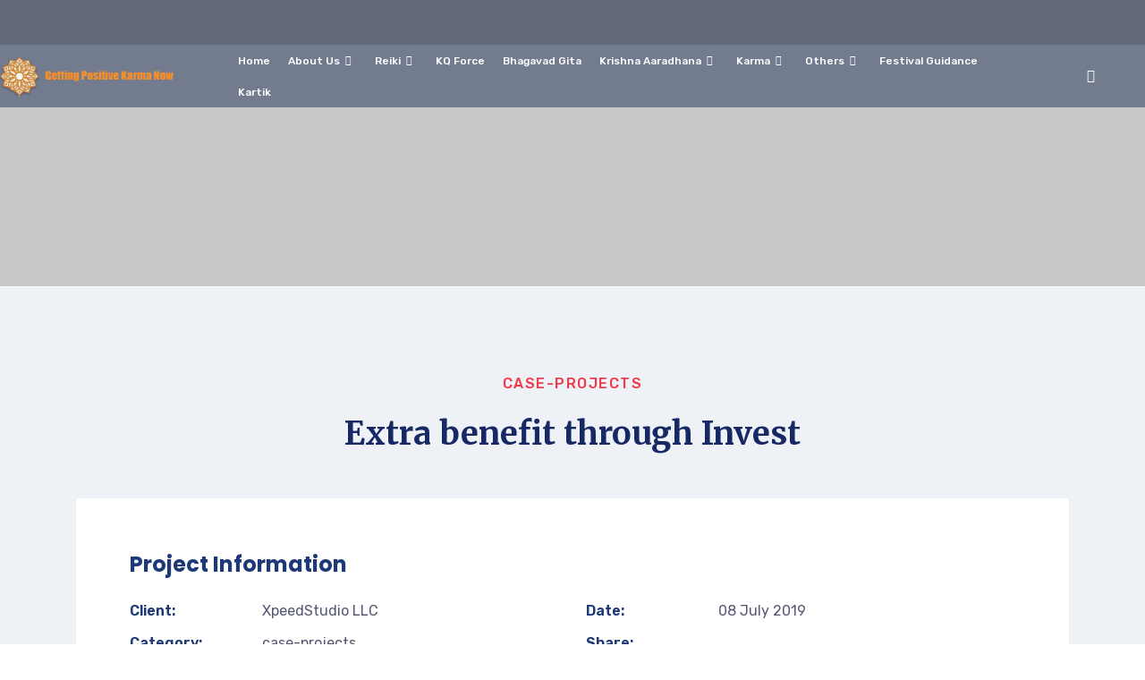

--- FILE ---
content_type: text/html; charset=UTF-8
request_url: https://getting-positive-karma-now.com/case-categories/extra-benefit-through-invest-2/
body_size: 25642
content:
   <!DOCTYPE html>
 <html lang="en-US">

   <head>
       <meta charset="UTF-8">
       <meta name="viewport" content="width=device-width, initial-scale=1, maximum-scale=1">
       <title>Extra benefit through Invest &#8211; Getting Positive Karma Now</title>
<link href="https://fonts.googleapis.com/css?family=Rubik%3A%2C400%2C700%2C900%7CMerriweather%3A%2C400%2C700%2C900%7CPoppins%3A%2C400%2C700%2C900" rel="stylesheet"><meta name='robots' content='max-image-preview:large' />
	<style>img:is([sizes="auto" i], [sizes^="auto," i]) { contain-intrinsic-size: 3000px 1500px }</style>
	<link rel='dns-prefetch' href='//fonts.googleapis.com' />
<link rel="alternate" type="application/rss+xml" title="Getting Positive Karma Now &raquo; Feed" href="https://getting-positive-karma-now.com/feed/" />
<link rel="alternate" type="application/rss+xml" title="Getting Positive Karma Now &raquo; Comments Feed" href="https://getting-positive-karma-now.com/comments/feed/" />
<script type="text/javascript">
/* <![CDATA[ */
window._wpemojiSettings = {"baseUrl":"https:\/\/s.w.org\/images\/core\/emoji\/16.0.1\/72x72\/","ext":".png","svgUrl":"https:\/\/s.w.org\/images\/core\/emoji\/16.0.1\/svg\/","svgExt":".svg","source":{"concatemoji":"https:\/\/getting-positive-karma-now.com\/wp-includes\/js\/wp-emoji-release.min.js?ver=6.8.3"}};
/*! This file is auto-generated */
!function(s,n){var o,i,e;function c(e){try{var t={supportTests:e,timestamp:(new Date).valueOf()};sessionStorage.setItem(o,JSON.stringify(t))}catch(e){}}function p(e,t,n){e.clearRect(0,0,e.canvas.width,e.canvas.height),e.fillText(t,0,0);var t=new Uint32Array(e.getImageData(0,0,e.canvas.width,e.canvas.height).data),a=(e.clearRect(0,0,e.canvas.width,e.canvas.height),e.fillText(n,0,0),new Uint32Array(e.getImageData(0,0,e.canvas.width,e.canvas.height).data));return t.every(function(e,t){return e===a[t]})}function u(e,t){e.clearRect(0,0,e.canvas.width,e.canvas.height),e.fillText(t,0,0);for(var n=e.getImageData(16,16,1,1),a=0;a<n.data.length;a++)if(0!==n.data[a])return!1;return!0}function f(e,t,n,a){switch(t){case"flag":return n(e,"\ud83c\udff3\ufe0f\u200d\u26a7\ufe0f","\ud83c\udff3\ufe0f\u200b\u26a7\ufe0f")?!1:!n(e,"\ud83c\udde8\ud83c\uddf6","\ud83c\udde8\u200b\ud83c\uddf6")&&!n(e,"\ud83c\udff4\udb40\udc67\udb40\udc62\udb40\udc65\udb40\udc6e\udb40\udc67\udb40\udc7f","\ud83c\udff4\u200b\udb40\udc67\u200b\udb40\udc62\u200b\udb40\udc65\u200b\udb40\udc6e\u200b\udb40\udc67\u200b\udb40\udc7f");case"emoji":return!a(e,"\ud83e\udedf")}return!1}function g(e,t,n,a){var r="undefined"!=typeof WorkerGlobalScope&&self instanceof WorkerGlobalScope?new OffscreenCanvas(300,150):s.createElement("canvas"),o=r.getContext("2d",{willReadFrequently:!0}),i=(o.textBaseline="top",o.font="600 32px Arial",{});return e.forEach(function(e){i[e]=t(o,e,n,a)}),i}function t(e){var t=s.createElement("script");t.src=e,t.defer=!0,s.head.appendChild(t)}"undefined"!=typeof Promise&&(o="wpEmojiSettingsSupports",i=["flag","emoji"],n.supports={everything:!0,everythingExceptFlag:!0},e=new Promise(function(e){s.addEventListener("DOMContentLoaded",e,{once:!0})}),new Promise(function(t){var n=function(){try{var e=JSON.parse(sessionStorage.getItem(o));if("object"==typeof e&&"number"==typeof e.timestamp&&(new Date).valueOf()<e.timestamp+604800&&"object"==typeof e.supportTests)return e.supportTests}catch(e){}return null}();if(!n){if("undefined"!=typeof Worker&&"undefined"!=typeof OffscreenCanvas&&"undefined"!=typeof URL&&URL.createObjectURL&&"undefined"!=typeof Blob)try{var e="postMessage("+g.toString()+"("+[JSON.stringify(i),f.toString(),p.toString(),u.toString()].join(",")+"));",a=new Blob([e],{type:"text/javascript"}),r=new Worker(URL.createObjectURL(a),{name:"wpTestEmojiSupports"});return void(r.onmessage=function(e){c(n=e.data),r.terminate(),t(n)})}catch(e){}c(n=g(i,f,p,u))}t(n)}).then(function(e){for(var t in e)n.supports[t]=e[t],n.supports.everything=n.supports.everything&&n.supports[t],"flag"!==t&&(n.supports.everythingExceptFlag=n.supports.everythingExceptFlag&&n.supports[t]);n.supports.everythingExceptFlag=n.supports.everythingExceptFlag&&!n.supports.flag,n.DOMReady=!1,n.readyCallback=function(){n.DOMReady=!0}}).then(function(){return e}).then(function(){var e;n.supports.everything||(n.readyCallback(),(e=n.source||{}).concatemoji?t(e.concatemoji):e.wpemoji&&e.twemoji&&(t(e.twemoji),t(e.wpemoji)))}))}((window,document),window._wpemojiSettings);
/* ]]> */
</script>

<style id='wp-emoji-styles-inline-css' type='text/css'>

	img.wp-smiley, img.emoji {
		display: inline !important;
		border: none !important;
		box-shadow: none !important;
		height: 1em !important;
		width: 1em !important;
		margin: 0 0.07em !important;
		vertical-align: -0.1em !important;
		background: none !important;
		padding: 0 !important;
	}
</style>
<style id='classic-theme-styles-inline-css' type='text/css'>
/*! This file is auto-generated */
.wp-block-button__link{color:#fff;background-color:#32373c;border-radius:9999px;box-shadow:none;text-decoration:none;padding:calc(.667em + 2px) calc(1.333em + 2px);font-size:1.125em}.wp-block-file__button{background:#32373c;color:#fff;text-decoration:none}
</style>
<style id='global-styles-inline-css' type='text/css'>
:root{--wp--preset--aspect-ratio--square: 1;--wp--preset--aspect-ratio--4-3: 4/3;--wp--preset--aspect-ratio--3-4: 3/4;--wp--preset--aspect-ratio--3-2: 3/2;--wp--preset--aspect-ratio--2-3: 2/3;--wp--preset--aspect-ratio--16-9: 16/9;--wp--preset--aspect-ratio--9-16: 9/16;--wp--preset--color--black: #000000;--wp--preset--color--cyan-bluish-gray: #abb8c3;--wp--preset--color--white: #ffffff;--wp--preset--color--pale-pink: #f78da7;--wp--preset--color--vivid-red: #cf2e2e;--wp--preset--color--luminous-vivid-orange: #ff6900;--wp--preset--color--luminous-vivid-amber: #fcb900;--wp--preset--color--light-green-cyan: #7bdcb5;--wp--preset--color--vivid-green-cyan: #00d084;--wp--preset--color--pale-cyan-blue: #8ed1fc;--wp--preset--color--vivid-cyan-blue: #0693e3;--wp--preset--color--vivid-purple: #9b51e0;--wp--preset--gradient--vivid-cyan-blue-to-vivid-purple: linear-gradient(135deg,rgba(6,147,227,1) 0%,rgb(155,81,224) 100%);--wp--preset--gradient--light-green-cyan-to-vivid-green-cyan: linear-gradient(135deg,rgb(122,220,180) 0%,rgb(0,208,130) 100%);--wp--preset--gradient--luminous-vivid-amber-to-luminous-vivid-orange: linear-gradient(135deg,rgba(252,185,0,1) 0%,rgba(255,105,0,1) 100%);--wp--preset--gradient--luminous-vivid-orange-to-vivid-red: linear-gradient(135deg,rgba(255,105,0,1) 0%,rgb(207,46,46) 100%);--wp--preset--gradient--very-light-gray-to-cyan-bluish-gray: linear-gradient(135deg,rgb(238,238,238) 0%,rgb(169,184,195) 100%);--wp--preset--gradient--cool-to-warm-spectrum: linear-gradient(135deg,rgb(74,234,220) 0%,rgb(151,120,209) 20%,rgb(207,42,186) 40%,rgb(238,44,130) 60%,rgb(251,105,98) 80%,rgb(254,248,76) 100%);--wp--preset--gradient--blush-light-purple: linear-gradient(135deg,rgb(255,206,236) 0%,rgb(152,150,240) 100%);--wp--preset--gradient--blush-bordeaux: linear-gradient(135deg,rgb(254,205,165) 0%,rgb(254,45,45) 50%,rgb(107,0,62) 100%);--wp--preset--gradient--luminous-dusk: linear-gradient(135deg,rgb(255,203,112) 0%,rgb(199,81,192) 50%,rgb(65,88,208) 100%);--wp--preset--gradient--pale-ocean: linear-gradient(135deg,rgb(255,245,203) 0%,rgb(182,227,212) 50%,rgb(51,167,181) 100%);--wp--preset--gradient--electric-grass: linear-gradient(135deg,rgb(202,248,128) 0%,rgb(113,206,126) 100%);--wp--preset--gradient--midnight: linear-gradient(135deg,rgb(2,3,129) 0%,rgb(40,116,252) 100%);--wp--preset--font-size--small: 13px;--wp--preset--font-size--medium: 20px;--wp--preset--font-size--large: 36px;--wp--preset--font-size--x-large: 42px;--wp--preset--spacing--20: 0.44rem;--wp--preset--spacing--30: 0.67rem;--wp--preset--spacing--40: 1rem;--wp--preset--spacing--50: 1.5rem;--wp--preset--spacing--60: 2.25rem;--wp--preset--spacing--70: 3.38rem;--wp--preset--spacing--80: 5.06rem;--wp--preset--shadow--natural: 6px 6px 9px rgba(0, 0, 0, 0.2);--wp--preset--shadow--deep: 12px 12px 50px rgba(0, 0, 0, 0.4);--wp--preset--shadow--sharp: 6px 6px 0px rgba(0, 0, 0, 0.2);--wp--preset--shadow--outlined: 6px 6px 0px -3px rgba(255, 255, 255, 1), 6px 6px rgba(0, 0, 0, 1);--wp--preset--shadow--crisp: 6px 6px 0px rgba(0, 0, 0, 1);}:where(.is-layout-flex){gap: 0.5em;}:where(.is-layout-grid){gap: 0.5em;}body .is-layout-flex{display: flex;}.is-layout-flex{flex-wrap: wrap;align-items: center;}.is-layout-flex > :is(*, div){margin: 0;}body .is-layout-grid{display: grid;}.is-layout-grid > :is(*, div){margin: 0;}:where(.wp-block-columns.is-layout-flex){gap: 2em;}:where(.wp-block-columns.is-layout-grid){gap: 2em;}:where(.wp-block-post-template.is-layout-flex){gap: 1.25em;}:where(.wp-block-post-template.is-layout-grid){gap: 1.25em;}.has-black-color{color: var(--wp--preset--color--black) !important;}.has-cyan-bluish-gray-color{color: var(--wp--preset--color--cyan-bluish-gray) !important;}.has-white-color{color: var(--wp--preset--color--white) !important;}.has-pale-pink-color{color: var(--wp--preset--color--pale-pink) !important;}.has-vivid-red-color{color: var(--wp--preset--color--vivid-red) !important;}.has-luminous-vivid-orange-color{color: var(--wp--preset--color--luminous-vivid-orange) !important;}.has-luminous-vivid-amber-color{color: var(--wp--preset--color--luminous-vivid-amber) !important;}.has-light-green-cyan-color{color: var(--wp--preset--color--light-green-cyan) !important;}.has-vivid-green-cyan-color{color: var(--wp--preset--color--vivid-green-cyan) !important;}.has-pale-cyan-blue-color{color: var(--wp--preset--color--pale-cyan-blue) !important;}.has-vivid-cyan-blue-color{color: var(--wp--preset--color--vivid-cyan-blue) !important;}.has-vivid-purple-color{color: var(--wp--preset--color--vivid-purple) !important;}.has-black-background-color{background-color: var(--wp--preset--color--black) !important;}.has-cyan-bluish-gray-background-color{background-color: var(--wp--preset--color--cyan-bluish-gray) !important;}.has-white-background-color{background-color: var(--wp--preset--color--white) !important;}.has-pale-pink-background-color{background-color: var(--wp--preset--color--pale-pink) !important;}.has-vivid-red-background-color{background-color: var(--wp--preset--color--vivid-red) !important;}.has-luminous-vivid-orange-background-color{background-color: var(--wp--preset--color--luminous-vivid-orange) !important;}.has-luminous-vivid-amber-background-color{background-color: var(--wp--preset--color--luminous-vivid-amber) !important;}.has-light-green-cyan-background-color{background-color: var(--wp--preset--color--light-green-cyan) !important;}.has-vivid-green-cyan-background-color{background-color: var(--wp--preset--color--vivid-green-cyan) !important;}.has-pale-cyan-blue-background-color{background-color: var(--wp--preset--color--pale-cyan-blue) !important;}.has-vivid-cyan-blue-background-color{background-color: var(--wp--preset--color--vivid-cyan-blue) !important;}.has-vivid-purple-background-color{background-color: var(--wp--preset--color--vivid-purple) !important;}.has-black-border-color{border-color: var(--wp--preset--color--black) !important;}.has-cyan-bluish-gray-border-color{border-color: var(--wp--preset--color--cyan-bluish-gray) !important;}.has-white-border-color{border-color: var(--wp--preset--color--white) !important;}.has-pale-pink-border-color{border-color: var(--wp--preset--color--pale-pink) !important;}.has-vivid-red-border-color{border-color: var(--wp--preset--color--vivid-red) !important;}.has-luminous-vivid-orange-border-color{border-color: var(--wp--preset--color--luminous-vivid-orange) !important;}.has-luminous-vivid-amber-border-color{border-color: var(--wp--preset--color--luminous-vivid-amber) !important;}.has-light-green-cyan-border-color{border-color: var(--wp--preset--color--light-green-cyan) !important;}.has-vivid-green-cyan-border-color{border-color: var(--wp--preset--color--vivid-green-cyan) !important;}.has-pale-cyan-blue-border-color{border-color: var(--wp--preset--color--pale-cyan-blue) !important;}.has-vivid-cyan-blue-border-color{border-color: var(--wp--preset--color--vivid-cyan-blue) !important;}.has-vivid-purple-border-color{border-color: var(--wp--preset--color--vivid-purple) !important;}.has-vivid-cyan-blue-to-vivid-purple-gradient-background{background: var(--wp--preset--gradient--vivid-cyan-blue-to-vivid-purple) !important;}.has-light-green-cyan-to-vivid-green-cyan-gradient-background{background: var(--wp--preset--gradient--light-green-cyan-to-vivid-green-cyan) !important;}.has-luminous-vivid-amber-to-luminous-vivid-orange-gradient-background{background: var(--wp--preset--gradient--luminous-vivid-amber-to-luminous-vivid-orange) !important;}.has-luminous-vivid-orange-to-vivid-red-gradient-background{background: var(--wp--preset--gradient--luminous-vivid-orange-to-vivid-red) !important;}.has-very-light-gray-to-cyan-bluish-gray-gradient-background{background: var(--wp--preset--gradient--very-light-gray-to-cyan-bluish-gray) !important;}.has-cool-to-warm-spectrum-gradient-background{background: var(--wp--preset--gradient--cool-to-warm-spectrum) !important;}.has-blush-light-purple-gradient-background{background: var(--wp--preset--gradient--blush-light-purple) !important;}.has-blush-bordeaux-gradient-background{background: var(--wp--preset--gradient--blush-bordeaux) !important;}.has-luminous-dusk-gradient-background{background: var(--wp--preset--gradient--luminous-dusk) !important;}.has-pale-ocean-gradient-background{background: var(--wp--preset--gradient--pale-ocean) !important;}.has-electric-grass-gradient-background{background: var(--wp--preset--gradient--electric-grass) !important;}.has-midnight-gradient-background{background: var(--wp--preset--gradient--midnight) !important;}.has-small-font-size{font-size: var(--wp--preset--font-size--small) !important;}.has-medium-font-size{font-size: var(--wp--preset--font-size--medium) !important;}.has-large-font-size{font-size: var(--wp--preset--font-size--large) !important;}.has-x-large-font-size{font-size: var(--wp--preset--font-size--x-large) !important;}
:where(.wp-block-post-template.is-layout-flex){gap: 1.25em;}:where(.wp-block-post-template.is-layout-grid){gap: 1.25em;}
:where(.wp-block-columns.is-layout-flex){gap: 2em;}:where(.wp-block-columns.is-layout-grid){gap: 2em;}
:root :where(.wp-block-pullquote){font-size: 1.5em;line-height: 1.6;}
</style>
<link rel='stylesheet' id='woocommerce-layout-css' href='https://getting-positive-karma-now.com/wp-content/plugins/woocommerce/assets/css/woocommerce-layout.css?ver=10.4.3' type='text/css' media='all' />
<link rel='stylesheet' id='woocommerce-smallscreen-css' href='https://getting-positive-karma-now.com/wp-content/plugins/woocommerce/assets/css/woocommerce-smallscreen.css?ver=10.4.3' type='text/css' media='only screen and (max-width: 768px)' />
<link rel='stylesheet' id='woocommerce-general-css' href='https://getting-positive-karma-now.com/wp-content/plugins/woocommerce/assets/css/woocommerce.css?ver=10.4.3' type='text/css' media='all' />
<style id='woocommerce-inline-inline-css' type='text/css'>
.woocommerce form .form-row .required { visibility: visible; }
</style>
<link rel='stylesheet' id='cute-alert-css' href='https://getting-positive-karma-now.com/wp-content/plugins/metform/public/assets/lib/cute-alert/style.css?ver=4.0.6' type='text/css' media='all' />
<link rel='stylesheet' id='text-editor-style-css' href='https://getting-positive-karma-now.com/wp-content/plugins/metform/public/assets/css/text-editor.css?ver=4.0.6' type='text/css' media='all' />
<link rel='stylesheet' id='blo-fonts-css' href='https://fonts.googleapis.com/css?family=Rubik%3A300%2C400%2C500%2C700%2C900%26display%3Dswap%7CMerriweather%3A300%2C300i%2C400%2C700%2C900%26display%3Dswap%7CPoppins%3A100%2C200%2C300%2C400%2C500%2C700%2C800&#038;ver=2.4' type='text/css' media='all' />
<link rel='stylesheet' id='bootstrap-css' href='https://getting-positive-karma-now.com/wp-content/themes/blo/assets/css/bootstrap.min.css?ver=2.4' type='text/css' media='all' />
<link rel='stylesheet' id='font-awesome-css' href='https://getting-positive-karma-now.com/wp-content/plugins/elementor/assets/lib/font-awesome/css/font-awesome.min.css?ver=4.7.0' type='text/css' media='all' />
<link rel='stylesheet' id='owl-carousel-css' href='https://getting-positive-karma-now.com/wp-content/themes/blo/assets/css/owl.carousel.min.css?ver=2.4' type='text/css' media='all' />
<link rel='stylesheet' id='OverlayScrollbars-css' href='https://getting-positive-karma-now.com/wp-content/themes/blo/assets/css/OverlayScrollbars.min.css?ver=2.4' type='text/css' media='all' />
<link rel='stylesheet' id='owl-theme-default-css' href='https://getting-positive-karma-now.com/wp-content/themes/blo/assets/css/owl.theme.default.min.css?ver=2.4' type='text/css' media='all' />
<link rel='stylesheet' id='blo-wocommerce-custom-css' href='https://getting-positive-karma-now.com/wp-content/themes/blo/assets/css/woocommerce.css?ver=2.4' type='text/css' media='all' />
<link rel='stylesheet' id='blo-blog-css' href='https://getting-positive-karma-now.com/wp-content/themes/blo/assets/css/blog.css?ver=2.4' type='text/css' media='all' />
<link rel='stylesheet' id='blo-gutenberg-custom-css' href='https://getting-positive-karma-now.com/wp-content/themes/blo/assets/css/gutenberg-custom.css?ver=2.4' type='text/css' media='all' />
<link rel='stylesheet' id='blo-master-css' href='https://getting-positive-karma-now.com/wp-content/themes/blo/assets/css/master.css?ver=2.4' type='text/css' media='all' />
<style id='blo-master-inline-css' type='text/css'>

        body{ font-family:"Rubik";font-style:normal;font-size:15px;font-weight:400; }

        h1,h2{
            font-family:"Merriweather";font-style:normal;font-weight:700;
        }
        h3{ 
            font-family:"Poppins";font-style:normal;font-weight:700; 
        }

        h4{ 
            font-family:"Poppins";font-style:normal;font-weight:700;
        }

        a, .post-meta span i, .entry-header .entry-title a:hover{
            color: #f3525a;
            transition: all ease 500ms;
        }
        .sidebar ul li a:hover, a:hover,
        .post-navigation span:hover, .post-navigation h3:hover,
        .post .entry-header .entry-title a:hover{
          color: #000;
        }
        .header ul.navbar-nav > li > a:hover,
         .header ul.navbar-nav > li > a.active,
         .header ul.navbar-nav > li > a:focus{
            color: #f3525a !important;
        }

         .entry-header .entry-title a,
         h1,h2,h3,h4,h5,h6,
         .post .entry-header .entry-title a{
            color: #172541;
            
        }
        
        ul.navbar-nav li .dropdown-menu li a:hover,
        .xs-service .xs-service-box .xs-service-box-info .xs-title a:hover,
        .recent-folio-menu ul li.active,
        .xs-footer .footer-left-widget ul li span,
        .xs-footer .footer-widget ul li a:hover,
        .copyright span a,
        .xs-latest-news .single-latest-news .single-news-content .ts-post-title a:hover,
        .xs-top-bar .top-bar .header-nav-right-info li i.fa,
        .xs-nav-classic .header-nav-right-info li i,
        .sidebar .widget .media-body .entry-title a:hover,
        .header ul.navbar-nav li .dropdown-menu li a:hover,
        .header ul.navbar-nav li .dropdown-menu li a.active,
        .btn:hover,
        .readmore-btn-area a,
        .post .entry-header .entry-title a:hover,
         .wp-block-quote:before
        .woocommerce ul.products li.product .price,.woocommerce ul.products li.product .woocommerce-loop-product__title:hover{
           color: #f3525a;
        }
        
        .wp-block-quote:before{
          color: #f3525a !important;
        }
              
        .btn-primary,
        .recent-folio-menu ul li.active,
        .copyright .footer-social ul li a:hover,
        .testimonial-footer:after,
        .btn-border-dark:hover, 
        .ts-working-box:hover .working-icon-wrapper,
        .header ul.navbar-nav > li:hover > a:before, .header ul.navbar-nav > li.active > a:before,
        .blog-post-comment .comment-respond .comment-form .form-control:focus,
        .qutoe-form-inner.ts-qoute-form .form-control:focus{
           border-color: #f3525a;
        }
        .recent-folio-menu ul li.active:after,
        .ts-latest-news .single-latest-news{
           border-bottom-color: #f3525a;
        }
        .nav-classic .main-logo a:after{
           border-top-color: #f3525a;
        }
        .post .post-footer .readmore,
        .sidebar .widget.widget_search .input-group-btn,
        .sidebar .widget .widget-title:before,
        .blog-post-comment .comment-respond .comment-form .btn.btn-primary,
        .BackTo{
          background: #f3525a;
          border-color: #f3525a;
        }
        .btn-primary:hover, 
        .post .post-footer .readmore:hover,
        .sidebar .widget.widget_search .input-group-btn:hover,
        .blog-post-comment .comment-respond .comment-form .btn.btn-primary:hover,
        .BackTo:hover{
         background: #000;
         border-color: #000;
        }
        blockquote.wp-block-quote, .wp-block-quote, .wp-block-quote:not(.is-large):not(.is-style-large), .wp-block-pullquote blockquote,
         blockquote.wp-block-pullquote, .wp-block-quote.is-large, .wp-block-quote.is-style-large{
            border-left-color: #f3525a;
        }
 
         .single-intro-text .count-number, .sticky.post .meta-featured-post,
        .sidebar .widget .widget-title:before, .pagination li.active a, .pagination li:hover a,
        .pagination li.active a:hover, .pagination li:hover a:hover,
        .sidebar .widget.widget_search .input-group-btn, .tag-lists a:hover, .tagcloud a:hover,
        .BackTo, .ticket-btn.btn:hover,
        .navbar-container .navbar-light .navbar-nav > li > a:before,
        .nav-button,
        .btn-primary,
        .single-recent-work .link-more,
        .ts-team-slider .owl-nav .owl-prev:hover i, .ts-team-slider .owl-nav .owl-next:hover i,
              .ts-footer-info-box,
        .working-process-number,
        .copyright .footer-social ul li a:hover,
        .btn-border-dark:hover,
        .nav-classic .main-logo a:before,
        .btn,
        .main-logo,
        .hero-area.owl-carousel.owl-theme .owl-nav [class*=owl-]:hover,
        .post .post-footer .readmore,
        .post .post-media .video-link-btn a,
        .woocommerce-message .button.wc-forward:, .woocommerce nav.woocommerce-pagination ul li a:focus, .woocommerce nav.woocommerce-pagination ul li a:hover, .woocommerce nav.woocommerce-pagination ul li span.current, .woocommerce #respond input#submit.alt, .woocommerce a.button.alt, .woocommerce button.button.alt, .woocommerce input.button.alt, .woocommerce ul.products li.product span.onsale, .woocommerce span.onsale{
            background: #f3525a;
        }
        .owl-carousel.owl-loaded .owl-nav .owl-next.disabled, 
        .owl-carousel.owl-loaded .owl-nav .owl-prev.disabled,
        .xs-about-image-wrapper.owl-carousel.owl-theme .owl-nav [class*=owl-]:hover{
            background: #f3525a !important;

        }

        .banner-bg::after{
            background: rgba(0,0,0,0.02);
        }
        .woocommerce #respond input#submit.alt:hover, .woocommerce a.button.alt:hover, .woocommerce button.button.alt:hover, .woocommerce input.button.alt:hover {
    background-color: #000;
}
        .ts-footer{
            padding-top:100px;
            padding-bottom:100px;
         }
      body{
         background-color: #fff;
         
      }
     
      .xs-footer{
          background-color: #142355;
          background-repeat:no-repeat;
          background-size: cover;
          background:#f2f2f2
          
      }

      .xs-footer-classic .widget-title,
      .footer-widget .widget-title,
      .xs-footer-classic h3,
      .xs-footer-classic h4,
      .xs-footer-classic .contact h3{
          color: #142355;
      }
      .xs-footer-classic .widget-title,
      .footer-widget .widget-title,
      .xs-footer-classic h3,
      .xs-footer-classic h4,
      .xs-footer-classic .contact h3{
          color: #142355;
      }
      .xs-footer-classic p,
      .xs-footer-classic .list-arrow li a,
      .xs-footer-classic .menu li a,
      .xs-footer-classic .service-time li,
      .xs-footer-classic .list-arrow li::before, 
      .xs-footer-classic .menu li::before{
        color: #666666;
      }
      
      .xs-footer a{
        color: #666666;
      }
     
      .copy-right {
         background: #142355;
      }
      .copy-right .copyright-text{
         color: #382828;
      }
      
</style>
<link rel='stylesheet' id='elementor-icons-css' href='https://getting-positive-karma-now.com/wp-content/plugins/elementor/assets/lib/eicons/css/elementor-icons.min.css?ver=5.44.0' type='text/css' media='all' />
<link rel='stylesheet' id='elementor-frontend-css' href='https://getting-positive-karma-now.com/wp-content/plugins/elementor/assets/css/frontend.min.css?ver=3.33.4' type='text/css' media='all' />
<link rel='stylesheet' id='elementor-post-5554-css' href='https://getting-positive-karma-now.com/wp-content/uploads/elementor/css/post-5554.css?ver=1768684040' type='text/css' media='all' />
<link rel='stylesheet' id='font-awesome-5-all-css' href='https://getting-positive-karma-now.com/wp-content/plugins/elementor/assets/lib/font-awesome/css/all.min.css?ver=3.33.4' type='text/css' media='all' />
<link rel='stylesheet' id='font-awesome-4-shim-css' href='https://getting-positive-karma-now.com/wp-content/plugins/elementor/assets/lib/font-awesome/css/v4-shims.min.css?ver=3.33.4' type='text/css' media='all' />
<link rel='stylesheet' id='widget-image-css' href='https://getting-positive-karma-now.com/wp-content/plugins/elementor/assets/css/widget-image.min.css?ver=3.33.4' type='text/css' media='all' />
<link rel='stylesheet' id='widget-heading-css' href='https://getting-positive-karma-now.com/wp-content/plugins/elementor/assets/css/widget-heading.min.css?ver=3.33.4' type='text/css' media='all' />
<link rel='stylesheet' id='widget-icon-list-css' href='https://getting-positive-karma-now.com/wp-content/plugins/elementor/assets/css/widget-icon-list.min.css?ver=3.33.4' type='text/css' media='all' />
<link rel='stylesheet' id='elementor-post-1767-css' href='https://getting-positive-karma-now.com/wp-content/uploads/elementor/css/post-1767.css?ver=1768720506' type='text/css' media='all' />
<link rel='stylesheet' id='ekit-widget-styles-pro-2-css' href='https://getting-positive-karma-now.com/wp-content/plugins/elementskit/widgets/init/assets/css/widget-styles-pro.css?ver=2.0.2' type='text/css' media='all' />
<link rel='stylesheet' id='ekit-widget-styles-css' href='https://getting-positive-karma-now.com/wp-content/plugins/elementskit-lite/widgets/init/assets/css/widget-styles.css?ver=3.7.4' type='text/css' media='all' />
<link rel='stylesheet' id='ekit-responsive-css' href='https://getting-positive-karma-now.com/wp-content/plugins/elementskit-lite/widgets/init/assets/css/responsive.css?ver=3.7.4' type='text/css' media='all' />
<link rel='stylesheet' id='elementor-gf-roboto-css' href='https://fonts.googleapis.com/css?family=Roboto:100,100italic,200,200italic,300,300italic,400,400italic,500,500italic,600,600italic,700,700italic,800,800italic,900,900italic&#038;display=auto' type='text/css' media='all' />
<link rel='stylesheet' id='elementor-gf-robotoslab-css' href='https://fonts.googleapis.com/css?family=Roboto+Slab:100,100italic,200,200italic,300,300italic,400,400italic,500,500italic,600,600italic,700,700italic,800,800italic,900,900italic&#038;display=auto' type='text/css' media='all' />
<link rel='stylesheet' id='elementor-gf-merriweathersans-css' href='https://fonts.googleapis.com/css?family=Merriweather+Sans:100,100italic,200,200italic,300,300italic,400,400italic,500,500italic,600,600italic,700,700italic,800,800italic,900,900italic&#038;display=auto' type='text/css' media='all' />
<link rel='stylesheet' id='elementor-gf-rubik-css' href='https://fonts.googleapis.com/css?family=Rubik:100,100italic,200,200italic,300,300italic,400,400italic,500,500italic,600,600italic,700,700italic,800,800italic,900,900italic&#038;display=auto' type='text/css' media='all' />
<link rel='stylesheet' id='elementor-icons-shared-0-css' href='https://getting-positive-karma-now.com/wp-content/plugins/elementor/assets/lib/font-awesome/css/fontawesome.min.css?ver=5.15.3' type='text/css' media='all' />
<link rel='stylesheet' id='elementor-icons-fa-regular-css' href='https://getting-positive-karma-now.com/wp-content/plugins/elementor/assets/lib/font-awesome/css/regular.min.css?ver=5.15.3' type='text/css' media='all' />
<script type="text/javascript" src="https://getting-positive-karma-now.com/wp-includes/js/jquery/jquery.min.js?ver=3.7.1" id="jquery-core-js"></script>
<script type="text/javascript" src="https://getting-positive-karma-now.com/wp-includes/js/jquery/jquery-migrate.min.js?ver=3.4.1" id="jquery-migrate-js"></script>
<script type="text/javascript" src="https://getting-positive-karma-now.com/wp-content/plugins/woocommerce/assets/js/jquery-blockui/jquery.blockUI.min.js?ver=2.7.0-wc.10.4.3" id="wc-jquery-blockui-js" defer="defer" data-wp-strategy="defer"></script>
<script type="text/javascript" id="wc-add-to-cart-js-extra">
/* <![CDATA[ */
var wc_add_to_cart_params = {"ajax_url":"\/wp-admin\/admin-ajax.php","wc_ajax_url":"\/?wc-ajax=%%endpoint%%","i18n_view_cart":"View cart","cart_url":"https:\/\/getting-positive-karma-now.com","is_cart":"","cart_redirect_after_add":"no"};
/* ]]> */
</script>
<script type="text/javascript" src="https://getting-positive-karma-now.com/wp-content/plugins/woocommerce/assets/js/frontend/add-to-cart.min.js?ver=10.4.3" id="wc-add-to-cart-js" defer="defer" data-wp-strategy="defer"></script>
<script type="text/javascript" src="https://getting-positive-karma-now.com/wp-content/plugins/woocommerce/assets/js/js-cookie/js.cookie.min.js?ver=2.1.4-wc.10.4.3" id="wc-js-cookie-js" defer="defer" data-wp-strategy="defer"></script>
<script type="text/javascript" id="woocommerce-js-extra">
/* <![CDATA[ */
var woocommerce_params = {"ajax_url":"\/wp-admin\/admin-ajax.php","wc_ajax_url":"\/?wc-ajax=%%endpoint%%","i18n_password_show":"Show password","i18n_password_hide":"Hide password"};
/* ]]> */
</script>
<script type="text/javascript" src="https://getting-positive-karma-now.com/wp-content/plugins/woocommerce/assets/js/frontend/woocommerce.min.js?ver=10.4.3" id="woocommerce-js" defer="defer" data-wp-strategy="defer"></script>
<script type="text/javascript" src="https://getting-positive-karma-now.com/wp-content/plugins/elementor/assets/lib/font-awesome/js/v4-shims.min.js?ver=3.33.4" id="font-awesome-4-shim-js"></script>
<link rel="https://api.w.org/" href="https://getting-positive-karma-now.com/wp-json/" /><link rel="EditURI" type="application/rsd+xml" title="RSD" href="https://getting-positive-karma-now.com/xmlrpc.php?rsd" />
<meta name="generator" content="WordPress 6.8.3" />
<meta name="generator" content="WooCommerce 10.4.3" />
<link rel="canonical" href="https://getting-positive-karma-now.com/case-categories/extra-benefit-through-invest-2/" />
<link rel='shortlink' href='https://getting-positive-karma-now.com/?p=1767' />
<link rel="alternate" title="oEmbed (JSON)" type="application/json+oembed" href="https://getting-positive-karma-now.com/wp-json/oembed/1.0/embed?url=https%3A%2F%2Fgetting-positive-karma-now.com%2Fcase-categories%2Fextra-benefit-through-invest-2%2F" />
<link rel="alternate" title="oEmbed (XML)" type="text/xml+oembed" href="https://getting-positive-karma-now.com/wp-json/oembed/1.0/embed?url=https%3A%2F%2Fgetting-positive-karma-now.com%2Fcase-categories%2Fextra-benefit-through-invest-2%2F&#038;format=xml" />
	<noscript><style>.woocommerce-product-gallery{ opacity: 1 !important; }</style></noscript>
	<meta name="generator" content="Elementor 3.33.4; features: additional_custom_breakpoints; settings: css_print_method-external, google_font-enabled, font_display-auto">
			<style>
				.e-con.e-parent:nth-of-type(n+4):not(.e-lazyloaded):not(.e-no-lazyload),
				.e-con.e-parent:nth-of-type(n+4):not(.e-lazyloaded):not(.e-no-lazyload) * {
					background-image: none !important;
				}
				@media screen and (max-height: 1024px) {
					.e-con.e-parent:nth-of-type(n+3):not(.e-lazyloaded):not(.e-no-lazyload),
					.e-con.e-parent:nth-of-type(n+3):not(.e-lazyloaded):not(.e-no-lazyload) * {
						background-image: none !important;
					}
				}
				@media screen and (max-height: 640px) {
					.e-con.e-parent:nth-of-type(n+2):not(.e-lazyloaded):not(.e-no-lazyload),
					.e-con.e-parent:nth-of-type(n+2):not(.e-lazyloaded):not(.e-no-lazyload) * {
						background-image: none !important;
					}
				}
			</style>
			<link rel="icon" href="https://getting-positive-karma-now.com/wp-content/uploads/2019/07/cropped-logofinal-32x32.png" sizes="32x32" />
<link rel="icon" href="https://getting-positive-karma-now.com/wp-content/uploads/2019/07/cropped-logofinal-192x192.png" sizes="192x192" />
<link rel="apple-touch-icon" href="https://getting-positive-karma-now.com/wp-content/uploads/2019/07/cropped-logofinal-180x180.png" />
<meta name="msapplication-TileImage" content="https://getting-positive-karma-now.com/wp-content/uploads/2019/07/cropped-logofinal-270x270.png" />
		<style type="text/css" id="wp-custom-css">
			.fas:before, .fas:before {
    font-family: "Font Awesome 5 Free" !important;
    font-weight: 900 !important;
   
}
.case-study-grid-view-style-two
.blog-style-two .single-home-blog .entry-content__ .entry-title a:hover, .blog-style-five .single-home-blog .entry-content__ .entry-title a:hover{
	color: #3763eb;
}
.blo-list-icon-center .elementor-icon-list-item a span i,
.blo-list-icon-center .elementor-icon-list-item span i{
	       -webkit-transform: translateY(-4px);
           -ms-transform: translateY(-4px);
               transform: translateY(-4px);
}

.extra-client .ekit-wid-con .elementskit-clients-slider .single-client{
	min-height: auto;
}


/*info image animation*/
.blo-info-img{
	    -webkit-animation-iteration-count: infinite;
    animation-iteration-count: infinite;
    -webkit-animation-timing-function: cubic-bezier(0.54, 0.085, 0.5, 0.92);
    animation-timing-function: cubic-bezier(0.54, 0.085, 0.5, 0.92);
    -webkit-animation-name: floatings;
    animation-name: floatings;
    -webkit-animation-duration: 5s;
    animation-duration: 5s;
}

@-webkit-keyframes floating {
    0% {
        -webkit-transform: rotateX(0deg) translateY(0px);
        transform: rotateX(0deg) translateY(0px);
    }
    50% {
        -webkit-transform: rotateX(0deg) translateY(15px);
        transform: rotateX(0deg) translateY(15px);
    }
    100% {
        -webkit-transform: rotateX(0deg) translateY(0px);
        transform: rotateX(0deg) translateY(0px);
    }
}

@keyframes floating {
    0% {
        -webkit-transform: rotateX(0deg) translateY(0px);
        transform: rotateX(0deg) translateY(0px);
    }
    50% {
        -webkit-transform: rotateX(0deg) translateY(15px);
        transform: rotateX(0deg) translateY(15px);
    }
    100% {
        -webkit-transform: rotateX(0deg) translateY(0px);
        transform: rotateX(0deg) translateY(0px);
    }
}
.page-id-2719 .more-link{
	margin-left: 15px
}
.post .entry-header .post-meta span i{
	font-size: 16px
}

/* home page seven contract form
 * */

.submit_quote_contact_form .ekit-wid-con .ekit-form form label span {
	padding-left: 0px;
	margin-top: 8px;
		
}

.logo_bar_home_seven{
	position: relative;
	z-index: 1;
	
}
.logo_bar_home_seven:after{
	position: absolute;
	right: 0px;
	top: 50%;
	transform: translateY(-50%);
	height: 30px;
	width: 1px;
	background: rgba(0,0,0, 0.30);
	content: '';
	
}

@media (max-width: 767.98px){
	.logo_bar_home_seven:after{
		display: none;
	}
}

.blo_footer_recent_post h5{
	font-size: 20px;
	color: #fff;
	font-family: "Lato", Sans-serif;
	font-weight: 700;
	margin-bottom: 20px;
}
.blo_footer_recent_post ul{
	margin: 0;
	padding: 0;
	list-style: none;
	padding-right: 40px;
}

.blo_footer_recent_post ul li{
	display: block;
	border-bottom: 1px solid rgba(255, 255, 255, 0.10);
	padding-top: 12.5px;
	padding-bottom: 12.5px;
	
}
.blo_footer_recent_post ul li:first-child{
	padding-top: 0px;
}

.blo_footer_recent_post ul li:last-child{
	border-bottom: 1px solid transparent;
}
.blo_footer_recent_post ul li a{
	color: #fff;
}
.blo_footer_recent_post ul li span.post-date{
	display: block;
	color: #fd3c43;
	padding-top: 10px;

}
.widget.BLO-widget .media-body{
	margin-left: 15px
}
.widget.BLO-widget .media-body .entry-title{
	font-size: 14px;
	line-height: 20px;
}

.widget.BLO-widget .widget-post.media{
	margin-bottom: 15px
}
.elementor-7 .elementor-element.elementor-element-49de8e4 {
    margin-top: -200px;
    margin-bottom: 0px;
    z-index: 5;
}
.single-featurebox h4 {
    white-space: nowrap;
}
.blo-home-4-footer {
    padding-left: 300px;
}
.woocommerce div.product .product_title {

    margin-top: 50px;
}
@media (max-width: 1600px) {
    .blo-home-4-footer {
        padding-left: 240px;
    }
}
@media (max-width: 1199px) {
    .blo-home-4-footer {
        padding-left: 0;
    }
}
.elementor-lightbox .dialog-widget-content {
	width: 100%;
}
.blo-megamenu-item-a a{
	white-space: nowrap;
	margin-left: -10px
}
.blo-megamenu-hover-link-color:hover .elementor-image-box-title a{
	color:#ff2342
}

@media (min-width: 1025px) {
	.elementskit-navbar-nav-default .elementskit-megamenu-panel {
    width: 100%;
    min-width: 658px;
}
}
.elementskit-submenu-panel > li > a {
	border-radius: 5px;
}

@media (min-width: 1025px) {
  .blo_full_width_mega_menu .elementskit-navbar-nav-default.elementskit-menu-container,
  .blo_full_width_mega_menu .elementor-widget,
  .blo_full_width_mega_menu .elementor-widget-wrap,
  .blo_full_width_mega_menu .elementor-column-wrap,
  .blo_full_width_mega_menu .elementor-column {
    position: static;
  }
  .blo_full_width_mega_menu .elementor-background-overlay {
    display: none;
  }
}
.margin-minus-icon-box .elementskit-infobox .elementskit-box-header .elementskit-info-box-icon {
    margin-bottom: 0px;
}

@media (min-width: 991px) {
	.blo_double_step_shadow {
	position: relative;
	
}
	
.blo_double_step_shadow:before {
	position: absolute;
	content: "";
	top: 30px;
	left: 20px;
	background-color: rgba(255, 255, 255, 0.6);
	height: calc(100% - 60px);
	width: 100%;
	border-radius: 10px;
	box-shadow: 0px 30px 50px 0px rgba(0,0,0,.07);
	z-index: -1;
}
.blo_double_step_shadow:after {
	position: absolute;
	content: "";
	top: 60px;
	left: 40px;
	background-color: rgba(255, 255, 255, 0.6);
	height: calc(100% - 120px);
	width: 100%;
	border-radius: 10px;
	box-shadow: 0px 30px 50px 0px rgba(0,0,0,.07);
	z-index: -2;
}
	
	.animated.blo_double_step_shadow:before,
	.animated.blo_double_step_shadow:after{
		animation-name: fadeInRight;
		-webkit-animation-duration: 1s;
  animation-duration: 1s;
  -webkit-animation-fill-mode: both;
  animation-fill-mode: both;
	}
	
	.animated.blo_double_step_shadow:after {
		animation-delay: 200ms;
	}
}

.blo_home_seven_icon_box .elementskit-info-box-icon{
	margin-bottom: 0px !important;
}
.blo_home_seven_icon_box .elementskit-infobox {
	align-items: center;
}

.ekit_watermark_icon_custom_position  {
    position: absolute !important;
}

.ekit-sticky--active .ekit_fixed_megamenu_scroll {
	max-height: 650px;
    overflow-y: auto !important;
}
.elementskit-dropdown li:last-child {
    margin-bottom: 0px;
}
.elementskit-dropdown li:first-child {
    margin-top: 0px;
}

.metform-btn {
	box-shadow: none;
}

.xs-breadcrumb > .container {
	position: relative;
	z-index: 5;
}

.xs_banner_image {
	z-index: -1 !important;
}
@media (max-width: 767px) {
.ekit_menu_responsive_tablet .elementskit-megamenu-has.elementskit-mobile-builder-content .elementskit-megamenu-panel {
    width: auto !important;
}	
}
@media only screen and (max-width: 1024px) and (min-width: 766px) {
.ekit_menu_responsive_tablet .elementskit-megamenu-has.elementskit-mobile-builder-content .elementskit-megamenu-panel {
    width: auto !important;
}	
}

/* nuke the overlay */
.blo-preloder{display:none!important;opacity:0!important;visibility:hidden!important}		</style>
		   </head>

<body class="wp-singular blo-case-study-template blo-case-study-template-template blo-case-study-template-case-study-template blo-case-study-template-templatecase-study-template-php single single-blo-case-study postid-1767 wp-theme-blo theme-blo woocommerce-no-js sidebar-inactive elementor-default elementor-kit-5554 elementor-page elementor-page-1767" >
<div class="blo-preloder"><img src="https://getting-positive-karma-now.com/wp-content/themes/blo/assets/images/preloader/rings.svg" width="50" alt="preloader"></div>		<div data-elementor-type="wp-post" data-elementor-id="1342" class="elementor elementor-1342">
						<section class="elementor-section elementor-top-section elementor-element elementor-element-bb0c287 elementor-section-full_width blo_transparent_header elementor-section-height-default elementor-section-height-default" data-id="bb0c287" data-element_type="section" data-settings="{&quot;background_background&quot;:&quot;classic&quot;}">
						<div class="elementor-container elementor-column-gap-no">
					<div class="elementor-column elementor-col-100 elementor-top-column elementor-element elementor-element-0fd8d16" data-id="0fd8d16" data-element_type="column">
			<div class="elementor-widget-wrap elementor-element-populated">
						<section class="elementor-section elementor-inner-section elementor-element elementor-element-ab1fb63 elementor-hidden-phone elementor-section-boxed elementor-section-height-default elementor-section-height-default" data-id="ab1fb63" data-element_type="section" data-settings="{&quot;background_background&quot;:&quot;classic&quot;}">
						<div class="elementor-container elementor-column-gap-default">
					<div class="elementor-column elementor-col-50 elementor-inner-column elementor-element elementor-element-11b3dad" data-id="11b3dad" data-element_type="column">
			<div class="elementor-widget-wrap">
							</div>
		</div>
				<div class="elementor-column elementor-col-50 elementor-inner-column elementor-element elementor-element-616d206" data-id="616d206" data-element_type="column">
			<div class="elementor-widget-wrap elementor-element-populated">
						<div class="elementor-element elementor-element-7b51307 elementor-widget elementor-widget-spacer" data-id="7b51307" data-element_type="widget" data-widget_type="spacer.default">
				<div class="elementor-widget-container">
							<div class="elementor-spacer">
			<div class="elementor-spacer-inner"></div>
		</div>
						</div>
				</div>
					</div>
		</div>
					</div>
		</section>
				<section class="elementor-section elementor-top-section elementor-element elementor-element-3fc1679 elementor-section-content-middle menu_border_bottom blo_full_width_mega_menu elementor-section-full_width elementor-section-height-default elementor-section-height-default" data-id="3fc1679" data-element_type="section" data-settings="{&quot;background_background&quot;:&quot;classic&quot;}">
						<div class="elementor-container elementor-column-gap-no">
					<div class="elementor-column elementor-col-33 elementor-top-column elementor-element elementor-element-3ee27ff" data-id="3ee27ff" data-element_type="column">
			<div class="elementor-widget-wrap elementor-element-populated">
						<div class="elementor-element elementor-element-172dfe2 elementor-widget elementor-widget-image" data-id="172dfe2" data-element_type="widget" data-widget_type="image.default">
				<div class="elementor-widget-container">
																<a href="/blo/home">
							<img fetchpriority="high" width="500" height="115" src="https://getting-positive-karma-now.com/wp-content/uploads/2019/07/logofinal.png" class="attachment-full size-full wp-image-9407" alt="" srcset="https://getting-positive-karma-now.com/wp-content/uploads/2019/07/logofinal.png 500w, https://getting-positive-karma-now.com/wp-content/uploads/2019/07/logofinal-300x69.png 300w" sizes="(max-width: 500px) 100vw, 500px" />								</a>
															</div>
				</div>
					</div>
		</div>
				<div class="elementor-column elementor-col-33 elementor-top-column elementor-element elementor-element-475634d" data-id="475634d" data-element_type="column">
			<div class="elementor-widget-wrap elementor-element-populated">
						<div class="elementor-element elementor-element-493cd43 elementor-widget elementor-widget-ekit-nav-menu" data-id="493cd43" data-element_type="widget" data-widget_type="ekit-nav-menu.default">
				<div class="elementor-widget-container">
							<nav class="ekit-wid-con ekit_menu_responsive_tablet" 
			data-hamburger-icon="" 
			data-hamburger-icon-type="icon" 
			data-responsive-breakpoint="1024">
			            <button class="elementskit-menu-hamburger elementskit-menu-toggler"  type="button" aria-label="hamburger-icon">
                                    <span class="elementskit-menu-hamburger-icon"></span><span class="elementskit-menu-hamburger-icon"></span><span class="elementskit-menu-hamburger-icon"></span>
                            </button>
            <div id="ekit-megamenu-mega-menu" class="elementskit-menu-container elementskit-menu-offcanvas-elements elementskit-navbar-nav-default ekit-nav-menu-one-page-no ekit-nav-dropdown-hover"><ul id="menu-mega-menu" class="elementskit-navbar-nav elementskit-menu-po-left submenu-click-on-icon"><li id="menu-item-6069" class="menu-item menu-item-type-custom menu-item-object-custom menu-item-6069 nav-item elementskit-mobile-builder-content" data-vertical-menu=750px><a href="/" class="ekit-menu-nav-link">Home</a></li>
<li id="menu-item-9330" class="menu-item menu-item-type-post_type menu-item-object-page menu-item-has-children menu-item-9330 nav-item elementskit-dropdown-has relative_position elementskit-dropdown-menu-default_width elementskit-mobile-builder-content" data-vertical-menu=750px><a href="https://getting-positive-karma-now.com/nalin-nirula-4/" class="ekit-menu-nav-link ekit-menu-dropdown-toggle">About Us<i class="icon icon-down-arrow1 elementskit-submenu-indicator"></i></a>
<ul class="elementskit-dropdown elementskit-submenu-panel">
	<li id="menu-item-9331" class="menu-item menu-item-type-post_type menu-item-object-page menu-item-9331 nav-item elementskit-mobile-builder-content" data-vertical-menu=750px><a href="https://getting-positive-karma-now.com/nalin-nirula-4/" class=" dropdown-item">Nalin Nirula</a>	<li id="menu-item-9334" class="menu-item menu-item-type-post_type menu-item-object-post menu-item-9334 nav-item elementskit-mobile-builder-content" data-vertical-menu=750px><a href="https://getting-positive-karma-now.com/sound/" class=" dropdown-item">Life Journey</a>	<li id="menu-item-9332" class="menu-item menu-item-type-post_type menu-item-object-page menu-item-9332 nav-item elementskit-mobile-builder-content" data-vertical-menu=750px><a href="https://getting-positive-karma-now.com/dr-mikao-usui/" class=" dropdown-item">Dr. Mikao Usui</a>	<li id="menu-item-9333" class="menu-item menu-item-type-post_type menu-item-object-page menu-item-9333 nav-item elementskit-mobile-builder-content" data-vertical-menu=750px><a href="https://getting-positive-karma-now.com/govinda-maharaj/" class=" dropdown-item">Govinda Maharaj</a></ul>
</li>
<li id="menu-item-16570" class="menu-item menu-item-type-custom menu-item-object-custom menu-item-has-children menu-item-16570 nav-item elementskit-dropdown-has relative_position elementskit-dropdown-menu-default_width elementskit-mobile-builder-content" data-vertical-menu=750px><a href="#" class="ekit-menu-nav-link ekit-menu-dropdown-toggle">Reiki<i class="icon icon-down-arrow1 elementskit-submenu-indicator"></i></a>
<ul class="elementskit-dropdown elementskit-submenu-panel">
	<li id="menu-item-9336" class="menu-item menu-item-type-post_type menu-item-object-page menu-item-9336 nav-item elementskit-mobile-builder-content" data-vertical-menu=750px><a href="https://getting-positive-karma-now.com/reiki/" class=" dropdown-item">Reiki</a>	<li id="menu-item-9338" class="menu-item menu-item-type-post_type menu-item-object-page menu-item-9338 nav-item elementskit-mobile-builder-content" data-vertical-menu=750px><a href="https://getting-positive-karma-now.com/special/" class=" dropdown-item">Special Conversations</a></ul>
</li>
<li id="menu-item-9345" class="menu-item menu-item-type-custom menu-item-object-custom menu-item-9345 nav-item elementskit-mobile-builder-content" data-vertical-menu=600px><a href="#" class="ekit-menu-nav-link">KQ Force</a></li>
<li id="menu-item-4450" class="menu-item menu-item-type-custom menu-item-object-custom menu-item-4450 nav-item elementskit-mobile-builder-content" data-vertical-menu=1024><a href="#" class="ekit-menu-nav-link">Bhagavad Gita</a></li>
<li id="menu-item-16571" class="menu-item menu-item-type-custom menu-item-object-custom menu-item-has-children menu-item-16571 nav-item elementskit-dropdown-has relative_position elementskit-dropdown-menu-default_width elementskit-mobile-builder-content" data-vertical-menu=750px><a href="#" class="ekit-menu-nav-link ekit-menu-dropdown-toggle">Krishna Aaradhana<i class="icon icon-down-arrow1 elementskit-submenu-indicator"></i></a>
<ul class="elementskit-dropdown elementskit-submenu-panel">
	<li id="menu-item-9374" class="menu-item menu-item-type-post_type menu-item-object-post menu-item-9374 nav-item elementskit-mobile-builder-content" data-vertical-menu=750px><a href="https://getting-positive-karma-now.com/krishna-aaradhana/" class=" dropdown-item">Krishna Aaradhana</a>	<li id="menu-item-13085" class="menu-item menu-item-type-post_type menu-item-object-post menu-item-13085 nav-item elementskit-mobile-builder-content" data-vertical-menu=750px><a href="https://getting-positive-karma-now.com/janmashtmi/" class=" dropdown-item">Janmashtmi</a>	<li id="menu-item-9372" class="menu-item menu-item-type-post_type menu-item-object-post menu-item-9372 nav-item elementskit-mobile-builder-content" data-vertical-menu=750px><a href="https://getting-positive-karma-now.com/chanting-harinaam/" class=" dropdown-item">Chanting Harinaam</a>	<li id="menu-item-9373" class="menu-item menu-item-type-post_type menu-item-object-post menu-item-9373 nav-item elementskit-mobile-builder-content" data-vertical-menu=750px><a href="https://getting-positive-karma-now.com/highest-service/" class=" dropdown-item">Highest service</a></ul>
</li>
<li id="menu-item-12479" class="menu-item menu-item-type-custom menu-item-object-custom menu-item-has-children menu-item-12479 nav-item elementskit-dropdown-has relative_position elementskit-dropdown-menu-default_width elementskit-mobile-builder-content" data-vertical-menu=750px><a href="#" class="ekit-menu-nav-link ekit-menu-dropdown-toggle">Karma<i class="icon icon-down-arrow1 elementskit-submenu-indicator"></i></a>
<ul class="elementskit-dropdown elementskit-submenu-panel">
	<li id="menu-item-12480" class="menu-item menu-item-type-post_type menu-item-object-post menu-item-12480 nav-item elementskit-mobile-builder-content" data-vertical-menu=750px><a href="https://getting-positive-karma-now.com/karma-definition/" class=" dropdown-item">Karma Definition</a>	<li id="menu-item-12485" class="menu-item menu-item-type-post_type menu-item-object-post menu-item-12485 nav-item elementskit-mobile-builder-content" data-vertical-menu=750px><a href="https://getting-positive-karma-now.com/karma-theory/" class=" dropdown-item">Karma Theory</a>	<li id="menu-item-12481" class="menu-item menu-item-type-post_type menu-item-object-post menu-item-12481 nav-item elementskit-mobile-builder-content" data-vertical-menu=750px><a href="https://getting-positive-karma-now.com/laws-of-karma/" class=" dropdown-item">Laws of Karma</a>	<li id="menu-item-12488" class="menu-item menu-item-type-post_type menu-item-object-post menu-item-12488 nav-item elementskit-mobile-builder-content" data-vertical-menu=750px><a href="https://getting-positive-karma-now.com/karmic-debt/" class=" dropdown-item">Karmic Debt</a>	<li id="menu-item-12482" class="menu-item menu-item-type-post_type menu-item-object-post menu-item-12482 nav-item elementskit-mobile-builder-content" data-vertical-menu=750px><a href="https://getting-positive-karma-now.com/good-karma/" class=" dropdown-item">Good Karma</a>	<li id="menu-item-12490" class="menu-item menu-item-type-post_type menu-item-object-post menu-item-12490 nav-item elementskit-mobile-builder-content" data-vertical-menu=750px><a href="https://getting-positive-karma-now.com/super-karma/" class=" dropdown-item">Super Karma</a>	<li id="menu-item-12487" class="menu-item menu-item-type-post_type menu-item-object-post menu-item-12487 nav-item elementskit-mobile-builder-content" data-vertical-menu=750px><a href="https://getting-positive-karma-now.com/change-karma/" class=" dropdown-item">Change Karma</a>	<li id="menu-item-12484" class="menu-item menu-item-type-post_type menu-item-object-post menu-item-12484 nav-item elementskit-mobile-builder-content" data-vertical-menu=750px><a href="https://getting-positive-karma-now.com/divine-will/" class=" dropdown-item">Divine Will</a>	<li id="menu-item-12486" class="menu-item menu-item-type-post_type menu-item-object-post menu-item-12486 nav-item elementskit-mobile-builder-content" data-vertical-menu=750px><a href="https://getting-positive-karma-now.com/karma-changing-mantras/" class=" dropdown-item">Karma Changing Mantras</a>	<li id="menu-item-12492" class="menu-item menu-item-type-post_type menu-item-object-page menu-item-12492 nav-item elementskit-mobile-builder-content" data-vertical-menu=750px><a href="https://getting-positive-karma-now.com/karma-blog-q-and-a-1/" class=" dropdown-item">Karma Blog Q and A 1</a>	<li id="menu-item-12493" class="menu-item menu-item-type-post_type menu-item-object-post menu-item-12493 nav-item elementskit-mobile-builder-content" data-vertical-menu=750px><a href="https://getting-positive-karma-now.com/proof-of-reincarnation/" class=" dropdown-item">Proof of Reincarnation</a>	<li id="menu-item-12489" class="menu-item menu-item-type-post_type menu-item-object-post menu-item-12489 nav-item elementskit-mobile-builder-content" data-vertical-menu=750px><a href="https://getting-positive-karma-now.com/reincarnation/" class=" dropdown-item">Reincarnation</a>	<li id="menu-item-12483" class="menu-item menu-item-type-post_type menu-item-object-post menu-item-12483 nav-item elementskit-mobile-builder-content" data-vertical-menu=750px><a href="https://getting-positive-karma-now.com/consciousness/" class=" dropdown-item">Consciousness</a></ul>
</li>
<li id="menu-item-9383" class="menu-item menu-item-type-custom menu-item-object-custom menu-item-has-children menu-item-9383 nav-item elementskit-dropdown-has relative_position elementskit-dropdown-menu-default_width elementskit-mobile-builder-content" data-vertical-menu=750px><a href="#" class="ekit-menu-nav-link ekit-menu-dropdown-toggle">Others<i class="icon icon-down-arrow1 elementskit-submenu-indicator"></i></a>
<ul class="elementskit-dropdown elementskit-submenu-panel">
	<li id="menu-item-17022" class="menu-item menu-item-type-post_type menu-item-object-page menu-item-17022 nav-item elementskit-mobile-builder-content" data-vertical-menu=750px><a href="https://getting-positive-karma-now.com/usefull-other-video/" class=" dropdown-item">Usefull Other Video&#8217;s</a>	<li id="menu-item-9379" class="menu-item menu-item-type-post_type menu-item-object-page menu-item-9379 nav-item elementskit-mobile-builder-content" data-vertical-menu=750px><a href="https://getting-positive-karma-now.com/newsletter/" class=" dropdown-item">Newsletter</a>	<li id="menu-item-9381" class="menu-item menu-item-type-post_type menu-item-object-page menu-item-9381 nav-item elementskit-mobile-builder-content" data-vertical-menu=750px><a href="https://getting-positive-karma-now.com/youturn-backissues/" class=" dropdown-item">YouTurn-backissues</a></ul>
</li>
<li id="menu-item-17747" class="menu-item menu-item-type- menu-item-object- menu-item-17747 nav-item elementskit-mobile-builder-content" data-vertical-menu=750px><a class="ekit-menu-nav-link">Festival Guidance</a></li>
<li id="menu-item-17748" class="menu-item menu-item-type- menu-item-object- menu-item-17748 nav-item elementskit-mobile-builder-content" data-vertical-menu=750px><a class="ekit-menu-nav-link">Kartik</a></li>
</ul><div class="elementskit-nav-identity-panel"><a class="elementskit-nav-logo" href="https://getting-positive-karma-now.com" target="" rel=""><img src="https://getting-positive-karma-now.com/wp-content/uploads/2019/07/logofinal.png" title="logofinal" alt="logofinal" decoding="async" /></a><button class="elementskit-menu-close elementskit-menu-toggler" type="button">X</button></div></div>			
			<div class="elementskit-menu-overlay elementskit-menu-offcanvas-elements elementskit-menu-toggler ekit-nav-menu--overlay"></div>        </nav>
						</div>
				</div>
					</div>
		</div>
				<div class="elementor-column elementor-col-33 elementor-top-column elementor-element elementor-element-55e27a4 elementor-hidden-phone" data-id="55e27a4" data-element_type="column">
			<div class="elementor-widget-wrap elementor-element-populated">
						<div class="elementor-element elementor-element-e2d929c elementor-widget__width-auto elementor-widget elementor-widget-elementskit-header-search" data-id="e2d929c" data-element_type="widget" data-widget_type="elementskit-header-search.default">
				<div class="elementor-widget-container">
					<div class="ekit-wid-con" >        <a href="#ekit_modal-popup-e2d929c" class="ekit_navsearch-button ekit-modal-popup" aria-label="navsearch-button">
            <i aria-hidden="true" class="fasicon icon-search2"></i>        </a>
        <!-- language switcher strart -->
        <!-- xs modal -->
        <div class="zoom-anim-dialog mfp-hide ekit_modal-searchPanel" id="ekit_modal-popup-e2d929c">
            <div class="ekit-search-panel">
            <!-- Polylang search - thanks to Alain Melsens -->
                <form role="search" method="get" class="ekit-search-group" action="https://getting-positive-karma-now.com/">
                    <input type="search" class="ekit_search-field" aria-label="search-form" placeholder="Search..." value="" name="s">
					<button type="submit" class="ekit_search-button" aria-label="search-button">
                        <i aria-hidden="true" class="fasicon icon-search2"></i>                    </button>
                </form>
            </div>
        </div><!-- End xs modal -->
        <!-- end language switcher strart -->
        </div>				</div>
				</div>
					</div>
		</div>
					</div>
		</section>
					</div>
		</div>
					</div>
		</section>
				</div>
		

    <section class="xs-breadcrumb breadcrumb-height">
        <div class="breadcrumb-bg banner-bg" style="background-image:url(//getting-positive-karma-now.com/wp-content/uploads/2020/12/enlightenment.jpg);"></div>
        <div class="container">
            <div class="row breadcrumb-height align-items-center">
                <div class="col-12 d-block d-md-flex justify-content-between">
                    <h1 class="breadcrumb-title">
                                             </h1>

                    
                </div>
            </div>
        </div>
    </section>

<div class="xs-page-navigation">
    <div class="container">
        <div class="row">
            <div class="col-12">
                            </div>
        </div>
    </div>
</div>
<section id="main-content" class="blog main-container xs-case-study-main" role="main">
    <div class="container">
        <div class="row">
            <div class="col-lg-7 mx-auto">                
                <div class="xs-page-headding text-center xs-case-study-headding">
                    <p>                            <span>CASE-PROJECTS </span>
                                    </p>
                    <h2>Extra benefit through Invest</h2>       
                </div>
            </div>
        </div>
        <div class="row">
                        <div class="col-lg-12">

                <div class="case_study_content_info">
   <div class="case_study_meta">
                    <h3>Project Information</h3>
                <div class="row blog_caase_study_header_row">
            <div class="col-sm-6">
                <ul class="blo_case_study_single_page_list">
                                            <li><strong>Client: </strong> <span>XpeedStudio LLC</span></li>
                    
                                            <li><strong>Category: </strong>

                                                            <span>case-projects</span>
                                                        </li>
                                    </ul>
            </div>
            <div class="col-sm-6">
                <ul class="blo_case_study_single_page_list">
                    <li><strong>Date:</strong> <span>08 July 2019</span></li>
                                        <li>
                        <strong>Share:</strong>
                            <strong> </strong>
    <span>

            <a class="facebook" href="http://www.facebook.com/share.php?u=https://getting-positive-karma-now.com/case-categories/extra-benefit-through-invest-2/title=Extra benefit through Invest"><i class="fa fa-facebook"></i></a>
            <a class="twitter" href="http://twitter.com/intent/tweet?status=Extra benefit through Invest+https://getting-positive-karma-now.com/case-categories/extra-benefit-through-invest-2/"><i class="fa fa-twitter"></i></a>
            <a class="linkedin" href="http://www.linkedin.com/shareArticle?mini=true&amp;url=https://getting-positive-karma-now.com/case-categories/extra-benefit-through-invest-2/&amp;title=Extra benefit through Invest&amp;source=https://getting-positive-karma-now.com/"><i class="fa fa-linkedin"></i></a>
            <a class="vimeo" href="http://pinterest.com/pin/create/bookmarklet/?url=https://getting-positive-karma-now.com/case-categories/extra-benefit-through-invest-2/&amp;is_video=false&amp;description=Extra benefit through Invest"><i class="fa fa-pinterest-p"></i></a>

        </span>
                        </li>
                                    </ul>
            </div>
        </div>
   </div>
    <!--Featured iamge -->
    		<div data-elementor-type="wp-post" data-elementor-id="1767" class="elementor elementor-1767">
						<section class="elementor-section elementor-top-section elementor-element elementor-element-6ed2910a elementor-section-boxed elementor-section-height-default elementor-section-height-default" data-id="6ed2910a" data-element_type="section">
						<div class="elementor-container elementor-column-gap-default">
					<div class="elementor-column elementor-col-100 elementor-top-column elementor-element elementor-element-613353c7" data-id="613353c7" data-element_type="column">
			<div class="elementor-widget-wrap elementor-element-populated">
						<div class="elementor-element elementor-element-3742e837 elementor-widget elementor-widget-image" data-id="3742e837" data-element_type="widget" data-widget_type="image.default">
				<div class="elementor-widget-container">
															<img decoding="async" width="690" height="460" src="https://getting-positive-karma-now.com/wp-content/uploads/2019/07/img_1.png" class="attachment-large size-large wp-image-3609" alt="" srcset="https://getting-positive-karma-now.com/wp-content/uploads/2019/07/img_1.png 690w, https://getting-positive-karma-now.com/wp-content/uploads/2019/07/img_1-600x400.png 600w, https://getting-positive-karma-now.com/wp-content/uploads/2019/07/img_1-300x200.png 300w" sizes="(max-width: 690px) 100vw, 690px" />															</div>
				</div>
					</div>
		</div>
					</div>
		</section>
				<section class="elementor-section elementor-top-section elementor-element elementor-element-648ccf7d elementor-section-boxed elementor-section-height-default elementor-section-height-default" data-id="648ccf7d" data-element_type="section">
						<div class="elementor-container elementor-column-gap-default">
					<div class="elementor-column elementor-col-100 elementor-top-column elementor-element elementor-element-6cda286f" data-id="6cda286f" data-element_type="column">
			<div class="elementor-widget-wrap elementor-element-populated">
						<div class="elementor-element elementor-element-46ee68bb elementor-widget elementor-widget-heading" data-id="46ee68bb" data-element_type="widget" data-widget_type="heading.default">
				<div class="elementor-widget-container">
					<h2 class="elementor-heading-title elementor-size-default">About the Client </h2>				</div>
				</div>
				<div class="elementor-element elementor-element-71fbd5c3 elementor-widget elementor-widget-text-editor" data-id="71fbd5c3" data-element_type="widget" data-widget_type="text-editor.default">
				<div class="elementor-widget-container">
									<p>We work systematically to integrate corporate responsibility in our core business and make the our expertise available benefit of the societies where we operate the system. A most successful website the obviously needs great design to be one of the top 10 IT companies in India, but the web design.</p>								</div>
				</div>
				<div class="elementor-element elementor-element-73f27b84 elementor-widget elementor-widget-heading" data-id="73f27b84" data-element_type="widget" data-widget_type="heading.default">
				<div class="elementor-widget-container">
					<h2 class="elementor-heading-title elementor-size-default"> The Working Challenge </h2>				</div>
				</div>
				<div class="elementor-element elementor-element-23f8d46e elementor-widget elementor-widget-text-editor" data-id="23f8d46e" data-element_type="widget" data-widget_type="text-editor.default">
				<div class="elementor-widget-container">
									Web developers are happy to share their knowledge and expert tise about web development. They can advise you on the most important aspects you will need to consider knowledge and expert								</div>
				</div>
				<div class="elementor-element elementor-element-62df5db6 elementor-icon-list--layout-traditional elementor-list-item-link-full_width elementor-widget elementor-widget-icon-list" data-id="62df5db6" data-element_type="widget" data-widget_type="icon-list.default">
				<div class="elementor-widget-container">
							<ul class="elementor-icon-list-items">
							<li class="elementor-icon-list-item">
											<span class="elementor-icon-list-icon">
							<i aria-hidden="true" class="far fa-check-square"></i>						</span>
										<span class="elementor-icon-list-text">Adding functionality to an innovative Business</span>
									</li>
								<li class="elementor-icon-list-item">
											<span class="elementor-icon-list-icon">
							<i aria-hidden="true" class="far fa-check-square"></i>						</span>
										<span class="elementor-icon-list-text">Managing a complex open source</span>
									</li>
								<li class="elementor-icon-list-item">
											<span class="elementor-icon-list-icon">
							<i aria-hidden="true" class="far fa-check-square"></i>						</span>
										<span class="elementor-icon-list-text">Taking over the project and handing it</span>
									</li>
						</ul>
						</div>
				</div>
				<div class="elementor-element elementor-element-3b3cf748 elementor-widget elementor-widget-text-editor" data-id="3b3cf748" data-element_type="widget" data-widget_type="text-editor.default">
				<div class="elementor-widget-container">
									<p>We work systematically to integrate corporate responsibility in our core business and make the our expertise available benefit of the societies where we operate the system. A most successful website the obviously needs great design to be one of the top 10 IT companies in India, but the web design.</p>								</div>
				</div>
				<div class="elementor-element elementor-element-54baac04 elementor-widget elementor-widget-image" data-id="54baac04" data-element_type="widget" data-widget_type="image.default">
				<div class="elementor-widget-container">
															<img decoding="async" width="690" height="460" src="https://getting-positive-karma-now.com/wp-content/uploads/2019/07/img_2.png" class="attachment-large size-large wp-image-3610" alt="" srcset="https://getting-positive-karma-now.com/wp-content/uploads/2019/07/img_2.png 690w, https://getting-positive-karma-now.com/wp-content/uploads/2019/07/img_2-600x400.png 600w, https://getting-positive-karma-now.com/wp-content/uploads/2019/07/img_2-300x200.png 300w" sizes="(max-width: 690px) 100vw, 690px" />															</div>
				</div>
				<div class="elementor-element elementor-element-fc8dea5 elementor-widget elementor-widget-heading" data-id="fc8dea5" data-element_type="widget" data-widget_type="heading.default">
				<div class="elementor-widget-container">
					<h2 class="elementor-heading-title elementor-size-default">Find Solution and Solve it</h2>				</div>
				</div>
				<div class="elementor-element elementor-element-6ca1c999 elementor-widget elementor-widget-text-editor" data-id="6ca1c999" data-element_type="widget" data-widget_type="text-editor.default">
				<div class="elementor-widget-container">
									Web developers are happy to share their knowledge and expert tise about web development. They can advise you on the most important aspects you will need to consider knowledge and expert								</div>
				</div>
				<div class="elementor-element elementor-element-8f22d5b elementor-icon-list--layout-traditional elementor-list-item-link-full_width elementor-widget elementor-widget-icon-list" data-id="8f22d5b" data-element_type="widget" data-widget_type="icon-list.default">
				<div class="elementor-widget-container">
							<ul class="elementor-icon-list-items">
							<li class="elementor-icon-list-item">
											<span class="elementor-icon-list-icon">
							<i aria-hidden="true" class="far fa-check-square"></i>						</span>
										<span class="elementor-icon-list-text">Adding functionality to an innovative Business</span>
									</li>
								<li class="elementor-icon-list-item">
											<span class="elementor-icon-list-icon">
							<i aria-hidden="true" class="far fa-check-square"></i>						</span>
										<span class="elementor-icon-list-text">Managing a complex open source</span>
									</li>
								<li class="elementor-icon-list-item">
											<span class="elementor-icon-list-icon">
							<i aria-hidden="true" class="far fa-check-square"></i>						</span>
										<span class="elementor-icon-list-text">Taking over the project and handing it</span>
									</li>
						</ul>
						</div>
				</div>
				<div class="elementor-element elementor-element-bd109e3 elementor-widget elementor-widget-text-editor" data-id="bd109e3" data-element_type="widget" data-widget_type="text-editor.default">
				<div class="elementor-widget-container">
									<p>We work systematically to integrate corporate responsibility in our core business and make the our expertise available benefit of the societies where we operate the system. A most successful website the obviously needs great design to be one of the top 10 IT companies in India, but the web design.</p>								</div>
				</div>
				<div class="elementor-element elementor-element-7c955ce1 elementor-widget elementor-widget-text-editor" data-id="7c955ce1" data-element_type="widget" data-widget_type="text-editor.default">
				<div class="elementor-widget-container">
									Web developers are happy to share their knowledge and expert tise about web development. They can advise you on the most important aspects you will need to consider knowledge and expert								</div>
				</div>
					</div>
		</div>
					</div>
		</section>
				</div>
		</div>
            </div><!-- .col-md-8 -->

            

    <div class="col-lg-4 col-md-12">
        <aside id="sidebar" class="sidebar xs-case-study-sidebar" role="complementary">
            <div id="xs-recent-case-study-2" class="widget BLO-widget"><h3 class="widget-title">Latest Updates</h3>        <div class="widget-posts">
                                <div class="widget-post media">
                        <div class="media-body">

                            <h4 class="entry-title">
                                <a href="https://getting-positive-karma-now.com/karma-healing-thought/" >Karma Healing Thought</a>
                            </h4>
                            <span class="post-date">
							<a href="https://getting-positive-karma-now.com/karma-healing-thought/" > <i class="fa fa-clock"></i>	06 Jan, 2021 </a>
							</span>

                        </div>
                    </div>

                                    <div class="widget-post media">
                        <div class="media-body">

                            <h4 class="entry-title">
                                <a href="https://getting-positive-karma-now.com/harekrishna-with-master-and-healers-108-2/" >HareKrishna With Master And Healers 108</a>
                            </h4>
                            <span class="post-date">
							<a href="https://getting-positive-karma-now.com/harekrishna-with-master-and-healers-108-2/" > <i class="fa fa-clock"></i>	26 Feb, 2021 </a>
							</span>

                        </div>
                    </div>

                                    <div class="widget-post media">
                        <div class="media-body">

                            <h4 class="entry-title">
                                <a href="https://getting-positive-karma-now.com/good-guidnace-why-is-reiki-kq-unique-2012-12-24/" >Good Guidnace &#038; Why Is Reiki KQ Unique 2012 12 24</a>
                            </h4>
                            <span class="post-date">
							<a href="https://getting-positive-karma-now.com/good-guidnace-why-is-reiki-kq-unique-2012-12-24/" > <i class="fa fa-clock"></i>	26 Feb, 2021 </a>
							</span>

                        </div>
                    </div>

                                    <div class="widget-post media">
                        <div class="media-body">

                            <h4 class="entry-title">
                                <a href="https://getting-positive-karma-now.com/god-consciousness-at-the-time-of-leaving-your-body/" >God consciousness at the time of leaving your body</a>
                            </h4>
                            <span class="post-date">
							<a href="https://getting-positive-karma-now.com/god-consciousness-at-the-time-of-leaving-your-body/" > <i class="fa fa-clock"></i>	26 Feb, 2021 </a>
							</span>

                        </div>
                    </div>

                                    <div class="widget-post media">
                        <div class="media-body">

                            <h4 class="entry-title">
                                <a href="https://getting-positive-karma-now.com/giving-guidance/" >Giving Guidance</a>
                            </h4>
                            <span class="post-date">
							<a href="https://getting-positive-karma-now.com/giving-guidance/" > <i class="fa fa-clock"></i>	26 Feb, 2021 </a>
							</span>

                        </div>
                    </div>

                                    </div>
        </div><div id="custom_html-2" class="widget_text widget widget_custom_html"><h3 class="widget-title">Download Files</h3><div class="textwidget custom-html-widget"><a href="#" class="ekit_widget_button"><i class="fa fa-gift"></i> Flow Charts <span class="left_content">25kb</span></a>
<a href="#" class="ekit_widget_button"><i class="fa fa-address-book-o"></i> Get Agenda <span class="left_content">38kb</span></a>
</div></div>        </aside> <!-- #sidebar -->
    </div><!-- Sidebar col end -->


        </div><!-- .row -->


                <div class="row xs-case-study-related-post">
        <div class="col-lg-5 mx-auto">
            <div class="xs-page-headding text-center">
                <p class="text-uppercase">Interested!</p>
                <h2>Have a look on Similar Case Studies</h2>
            </div>
        </div>
    </div>
<div class="row case_study_related_content">

    <div class="col-sm-4">
        <div class="xs-case-box">
                            <div class="case-thumb">
                    <img width="296" height="190" src="https://getting-positive-karma-now.com/wp-content/uploads/2019/07/news_2.jpg" class="attachment-310x190 size-310x190 wp-post-image" alt="" decoding="async" srcset="https://getting-positive-karma-now.com/wp-content/uploads/2019/07/news_2.jpg 700w, https://getting-positive-karma-now.com/wp-content/uploads/2019/07/news_2-600x386.jpg 600w, https://getting-positive-karma-now.com/wp-content/uploads/2019/07/news_2-300x193.jpg 300w" sizes="(max-width: 296px) 100vw, 296px" />                    <div class="case-meta">
                                                    <span>case-projects</span>
                                                </div>
                </div>
                        <div class="case-content">
                <h3 class="case-title"><a href="https://getting-positive-karma-now.com/case-categories/extra-benefit-through-invest/">Extra benefit through Invest</a> </h3>                About the Client We work systematically to integrate corporate responsibility in our core business and 
                <div class="case-footer ekit-wid-con">
                    <a href="https://getting-positive-karma-now.com/case-categories/extra-benefit-through-invest/" class="xs-btn xs-outline text-uppercase">View Details <span style="top: 48.53px; left: 86.5px;"></span>
                    </a>
                </div>
            </div><!-- ./case content -->
        </div>
     </div>


    <div class="col-sm-4">
        <div class="xs-case-box">
                            <div class="case-thumb">
                    <img width="296" height="190" src="https://getting-positive-karma-now.com/wp-content/uploads/2019/07/news_4.jpg" class="attachment-310x190 size-310x190 wp-post-image" alt="" decoding="async" srcset="https://getting-positive-karma-now.com/wp-content/uploads/2019/07/news_4.jpg 700w, https://getting-positive-karma-now.com/wp-content/uploads/2019/07/news_4-600x386.jpg 600w, https://getting-positive-karma-now.com/wp-content/uploads/2019/07/news_4-300x193.jpg 300w" sizes="(max-width: 296px) 100vw, 296px" />                    <div class="case-meta">
                                                    <span>case-projects</span>
                                                </div>
                </div>
                        <div class="case-content">
                <h3 class="case-title"><a href="https://getting-positive-karma-now.com/case-categories/extra-benefit-through-invest-3/">Extra benefit through Invest</a> </h3>                About the Client We work systematically to integrate corporate responsibility in our core business and 
                <div class="case-footer ekit-wid-con">
                    <a href="https://getting-positive-karma-now.com/case-categories/extra-benefit-through-invest-3/" class="xs-btn xs-outline text-uppercase">View Details <span style="top: 48.53px; left: 86.5px;"></span>
                    </a>
                </div>
            </div><!-- ./case content -->
        </div>
     </div>

</div>

    </div><!-- .container -->
</section><!-- #main-content -->

   		<div data-elementor-type="wp-post" data-elementor-id="395" class="elementor elementor-395">
						<section class="elementor-section elementor-top-section elementor-element elementor-element-dc53eb3 elementor-section-full_width elementor-section-height-default elementor-section-height-default" data-id="dc53eb3" data-element_type="section" data-settings="{&quot;background_background&quot;:&quot;classic&quot;}">
							<div class="elementor-background-overlay"></div>
							<div class="elementor-container elementor-column-gap-no">
					<div class="elementor-column elementor-col-100 elementor-top-column elementor-element elementor-element-cfd833f" data-id="cfd833f" data-element_type="column">
			<div class="elementor-widget-wrap elementor-element-populated">
						<section class="elementor-section elementor-inner-section elementor-element elementor-element-40797b7 elementor-section-boxed elementor-section-height-default elementor-section-height-default" data-id="40797b7" data-element_type="section">
						<div class="elementor-container elementor-column-gap-default">
					<div class="elementor-column elementor-col-20 elementor-inner-column elementor-element elementor-element-7e3ab88" data-id="7e3ab88" data-element_type="column">
			<div class="elementor-widget-wrap elementor-element-populated">
						<div class="elementor-element elementor-element-73b7bcf elementor-align-left elementor-widget elementor-widget-elementskit-page-list" data-id="73b7bcf" data-element_type="widget" data-widget_type="elementskit-page-list.default">
				<div class="elementor-widget-container">
					<div class="ekit-wid-con" >		<div class="elementor-icon-list-items ">
							<div class="elementor-icon-list-item   ">
						<a class="elementor-repeater-item-6b6c6d4 ekit_badge_left" href="https://getting-positive-karma-now.com/nalin-nirula-4/" target="_blank" rel="nofollow">
							<div class="ekit_page_list_content">
																<span class="elementor-icon-list-text">
									<span class="ekit_page_list_title_title">About Us</span>
																	</span>
							</div>
													</a>
					</div>
								<div class="elementor-icon-list-item   ">
						<a class="elementor-repeater-item-e125ee6 ekit_badge_left" href="https://getting-positive-karma-now.com/reiki/">
							<div class="ekit_page_list_content">
																<span class="elementor-icon-list-text">
									<span class="ekit_page_list_title_title">Reiki</span>
																	</span>
							</div>
													</a>
					</div>
								<div class="elementor-icon-list-item   ">
						<a class="elementor-repeater-item-acf9a58 ekit_badge_left" href="https://getting-positive-karma-now.com/kq-force/">
							<div class="ekit_page_list_content">
																<span class="elementor-icon-list-text">
									<span class="ekit_page_list_title_title">KQ Force</span>
																	</span>
							</div>
													</a>
					</div>
								<div class="elementor-icon-list-item   ">
						<a class="elementor-repeater-item-c1b0e2d ekit_badge_left" href="https://getting-positive-karma-now.com/bhagavad-gita-lectures/">
							<div class="ekit_page_list_content">
																<span class="elementor-icon-list-text">
									<span class="ekit_page_list_title_title">Bhagavad Gita Lectures</span>
																	</span>
							</div>
													</a>
					</div>
								<div class="elementor-icon-list-item   ">
						<a class="elementor-repeater-item-731061a ekit_badge_left" href="https://getting-positive-karma-now.com/krishna-aaradhana/" target="_blank" rel="nofollow">
							<div class="ekit_page_list_content">
																<span class="elementor-icon-list-text">
									<span class="ekit_page_list_title_title">Krishna Aaradhana</span>
																	</span>
							</div>
													</a>
					</div>
								<div class="elementor-icon-list-item   ">
						<a class="elementor-repeater-item-4abf354 ekit_badge_left" href="https://getting-positive-karma-now.com/knowledge-guidance/">
							<div class="ekit_page_list_content">
																<span class="elementor-icon-list-text">
									<span class="ekit_page_list_title_title">Knowledge &amp; Guidance</span>
																	</span>
							</div>
													</a>
					</div>
								<div class="elementor-icon-list-item   ">
						<a class="elementor-repeater-item-b54bdc6 ekit_badge_left" href="https://getting-positive-karma-now.com/change-karma/" target="_blank" rel="nofollow">
							<div class="ekit_page_list_content">
																<span class="elementor-icon-list-text">
									<span class="ekit_page_list_title_title">Karma</span>
																	</span>
							</div>
													</a>
					</div>
								<div class="elementor-icon-list-item   ">
						<a class="elementor-repeater-item-6af5d5f ekit_badge_left" href="https://getting-positive-karma-now.com/category/festival-guidance/" target="_blank" rel="nofollow">
							<div class="ekit_page_list_content">
																<span class="elementor-icon-list-text">
									<span class="ekit_page_list_title_title">Festival Guidance</span>
																	</span>
							</div>
													</a>
					</div>
								<div class="elementor-icon-list-item   ">
						<a class="elementor-repeater-item-c4cfa41 ekit_badge_left" >
							<div class="ekit_page_list_content">
																<span class="elementor-icon-list-text">
									<span class="ekit_page_list_title_title"></span>
																	</span>
							</div>
													</a>
					</div>
						</div>
		</div>				</div>
				</div>
					</div>
		</div>
				<div class="elementor-column elementor-col-20 elementor-inner-column elementor-element elementor-element-0e749c0" data-id="0e749c0" data-element_type="column">
			<div class="elementor-widget-wrap elementor-element-populated">
						<div class="elementor-element elementor-element-fdd2236 elementor-align-left elementor-widget elementor-widget-elementskit-page-list" data-id="fdd2236" data-element_type="widget" data-widget_type="elementskit-page-list.default">
				<div class="elementor-widget-container">
					<div class="ekit-wid-con" >		<div class="elementor-icon-list-items ">
							<div class="elementor-icon-list-item   ">
						<a class="elementor-repeater-item-6b6c6d4 ekit_badge_left" href="https://getting-positive-karma-now.com/good-karma/" target="_blank" rel="nofollow">
							<div class="ekit_page_list_content">
																<span class="elementor-icon-list-text">
									<span class="ekit_page_list_title_title">Good Karma</span>
																	</span>
							</div>
													</a>
					</div>
								<div class="elementor-icon-list-item   ">
						<a class="elementor-repeater-item-e125ee6 ekit_badge_left" href="https://getting-positive-karma-now.com/karma-definition/" target="_blank" rel="nofollow">
							<div class="ekit_page_list_content">
																<span class="elementor-icon-list-text">
									<span class="ekit_page_list_title_title">Karma Definition</span>
																	</span>
							</div>
													</a>
					</div>
								<div class="elementor-icon-list-item   ">
						<a class="elementor-repeater-item-acf9a58 ekit_badge_left" href="https://getting-positive-karma-now.com/laws-of-karma/" target="_blank" rel="nofollow">
							<div class="ekit_page_list_content">
																<span class="elementor-icon-list-text">
									<span class="ekit_page_list_title_title">Laws of Karma</span>
																	</span>
							</div>
													</a>
					</div>
								<div class="elementor-icon-list-item   ">
						<a class="elementor-repeater-item-c1b0e2d ekit_badge_left" href="https://getting-positive-karma-now.com/divine-will/" target="_blank" rel="nofollow">
							<div class="ekit_page_list_content">
																<span class="elementor-icon-list-text">
									<span class="ekit_page_list_title_title">Divine Will</span>
																	</span>
							</div>
													</a>
					</div>
								<div class="elementor-icon-list-item   ">
						<a class="elementor-repeater-item-731061a ekit_badge_left" href="https://getting-positive-karma-now.com/more-good-luck/">
							<div class="ekit_page_list_content">
																<span class="elementor-icon-list-text">
									<span class="ekit_page_list_title_title">More Good Luck</span>
																	</span>
							</div>
													</a>
					</div>
								<div class="elementor-icon-list-item   ">
						<a class="elementor-repeater-item-4abf354 ekit_badge_left" href="https://getting-positive-karma-now.com/karma-changing-mantras/" target="_blank" rel="nofollow">
							<div class="ekit_page_list_content">
																<span class="elementor-icon-list-text">
									<span class="ekit_page_list_title_title">Karma Changing Mantras</span>
																	</span>
							</div>
													</a>
					</div>
								<div class="elementor-icon-list-item   ">
						<a class="elementor-repeater-item-b54bdc6 ekit_badge_left" href="https://getting-positive-karma-now.com/super-karma/" target="_blank" rel="nofollow">
							<div class="ekit_page_list_content">
																<span class="elementor-icon-list-text">
									<span class="ekit_page_list_title_title">Super Karma</span>
																	</span>
							</div>
													</a>
					</div>
								<div class="elementor-icon-list-item   ">
						<a class="elementor-repeater-item-6af5d5f ekit_badge_left" href="https://getting-positive-karma-now.com/karma-theory/" target="_blank" rel="nofollow">
							<div class="ekit_page_list_content">
																<span class="elementor-icon-list-text">
									<span class="ekit_page_list_title_title">Karma Theory</span>
																	</span>
							</div>
													</a>
					</div>
						</div>
		</div>				</div>
				</div>
					</div>
		</div>
				<div class="elementor-column elementor-col-20 elementor-inner-column elementor-element elementor-element-3fb03a6" data-id="3fb03a6" data-element_type="column">
			<div class="elementor-widget-wrap elementor-element-populated">
						<div class="elementor-element elementor-element-ebea145 elementor-align-left elementor-widget elementor-widget-elementskit-page-list" data-id="ebea145" data-element_type="widget" data-widget_type="elementskit-page-list.default">
				<div class="elementor-widget-container">
					<div class="ekit-wid-con" >		<div class="elementor-icon-list-items ">
							<div class="elementor-icon-list-item   ">
						<a class="elementor-repeater-item-6b6c6d4 ekit_badge_left" href="https://getting-positive-karma-now.com/change-karma/" target="_blank" rel="nofollow">
							<div class="ekit_page_list_content">
																<span class="elementor-icon-list-text">
									<span class="ekit_page_list_title_title">Change Karma</span>
																	</span>
							</div>
													</a>
					</div>
								<div class="elementor-icon-list-item   ">
						<a class="elementor-repeater-item-e125ee6 ekit_badge_left" href="https://getting-positive-karma-now.com/kleem/" target="_blank" rel="nofollow">
							<div class="ekit_page_list_content">
																<span class="elementor-icon-list-text">
									<span class="ekit_page_list_title_title">Kleem</span>
																	</span>
							</div>
													</a>
					</div>
								<div class="elementor-icon-list-item   ">
						<a class="elementor-repeater-item-acf9a58 ekit_badge_left" href="https://getting-positive-karma-now.com/chanting-harinaam/" target="_blank" rel="nofollow">
							<div class="ekit_page_list_content">
																<span class="elementor-icon-list-text">
									<span class="ekit_page_list_title_title">Chanting Harinaam</span>
																	</span>
							</div>
													</a>
					</div>
								<div class="elementor-icon-list-item   ">
						<a class="elementor-repeater-item-c1b0e2d ekit_badge_left" href="https://getting-positive-karma-now.com/karmic-debt/" target="_blank" rel="nofollow">
							<div class="ekit_page_list_content">
																<span class="elementor-icon-list-text">
									<span class="ekit_page_list_title_title">Karmic Debt</span>
																	</span>
							</div>
													</a>
					</div>
								<div class="elementor-icon-list-item   ">
						<a class="elementor-repeater-item-731061a ekit_badge_left" href="https://getting-positive-karma-now.com/janmashtmi/" target="_blank" rel="nofollow">
							<div class="ekit_page_list_content">
																<span class="elementor-icon-list-text">
									<span class="ekit_page_list_title_title">Janmashtmi</span>
																	</span>
							</div>
													</a>
					</div>
								<div class="elementor-icon-list-item   ">
						<a class="elementor-repeater-item-4abf354 ekit_badge_left" href="https://getting-positive-karma-now.com/karma-blog-q-and-a-1/" target="_blank" rel="nofollow">
							<div class="ekit_page_list_content">
																<span class="elementor-icon-list-text">
									<span class="ekit_page_list_title_title">Karma Blog Q and A 1</span>
																	</span>
							</div>
													</a>
					</div>
								<div class="elementor-icon-list-item   ">
						<a class="elementor-repeater-item-b54bdc6 ekit_badge_left" href="https://getting-positive-karma-now.com/proof-of-reincarnation/" target="_blank" rel="nofollow">
							<div class="ekit_page_list_content">
																<span class="elementor-icon-list-text">
									<span class="ekit_page_list_title_title">Proof of Reincarnation</span>
																	</span>
							</div>
													</a>
					</div>
								<div class="elementor-icon-list-item   ">
						<a class="elementor-repeater-item-6af5d5f ekit_badge_left" href="https://getting-positive-karma-now.com/consciousness/" target="_blank" rel="nofollow">
							<div class="ekit_page_list_content">
																<span class="elementor-icon-list-text">
									<span class="ekit_page_list_title_title">Consciousness</span>
																	</span>
							</div>
													</a>
					</div>
						</div>
		</div>				</div>
				</div>
					</div>
		</div>
				<div class="elementor-column elementor-col-20 elementor-inner-column elementor-element elementor-element-1998c7d" data-id="1998c7d" data-element_type="column">
			<div class="elementor-widget-wrap elementor-element-populated">
						<div class="elementor-element elementor-element-34c2562 elementor-align-left elementor-widget elementor-widget-elementskit-page-list" data-id="34c2562" data-element_type="widget" data-widget_type="elementskit-page-list.default">
				<div class="elementor-widget-container">
					<div class="ekit-wid-con" >		<div class="elementor-icon-list-items ">
							<div class="elementor-icon-list-item   ">
						<a class="elementor-repeater-item-6b6c6d4 ekit_badge_left" href="https://getting-positive-karma-now.com/who-is-guru/" target="_blank" rel="nofollow">
							<div class="ekit_page_list_content">
																<span class="elementor-icon-list-text">
									<span class="ekit_page_list_title_title">Who is Guru</span>
																	</span>
							</div>
													</a>
					</div>
								<div class="elementor-icon-list-item   ">
						<a class="elementor-repeater-item-e125ee6 ekit_badge_left" href="https://getting-positive-karma-now.com/enlightenment/" target="_blank" rel="nofollow">
							<div class="ekit_page_list_content">
																<span class="elementor-icon-list-text">
									<span class="ekit_page_list_title_title">Enlightenment</span>
																	</span>
							</div>
													</a>
					</div>
								<div class="elementor-icon-list-item   ">
						<a class="elementor-repeater-item-acf9a58 ekit_badge_left" href="https://getting-positive-karma-now.com/black-swans/" target="_blank" rel="nofollow">
							<div class="ekit_page_list_content">
																<span class="elementor-icon-list-text">
									<span class="ekit_page_list_title_title">Black Swans</span>
																	</span>
							</div>
													</a>
					</div>
								<div class="elementor-icon-list-item   ">
						<a class="elementor-repeater-item-c1b0e2d ekit_badge_left" href="https://getting-positive-karma-now.com/changing-times/" target="_blank" rel="nofollow">
							<div class="ekit_page_list_content">
																<span class="elementor-icon-list-text">
									<span class="ekit_page_list_title_title">Changing Times</span>
																	</span>
							</div>
													</a>
					</div>
								<div class="elementor-icon-list-item   ">
						<a class="elementor-repeater-item-731061a ekit_badge_left" href="https://getting-positive-karma-now.com/clean-up/" target="_blank" rel="nofollow">
							<div class="ekit_page_list_content">
																<span class="elementor-icon-list-text">
									<span class="ekit_page_list_title_title">Clean up</span>
																	</span>
							</div>
													</a>
					</div>
								<div class="elementor-icon-list-item   ">
						<a class="elementor-repeater-item-4abf354 ekit_badge_left" href="https://getting-positive-karma-now.com/vaastu/" target="_blank" rel="nofollow">
							<div class="ekit_page_list_content">
																<span class="elementor-icon-list-text">
									<span class="ekit_page_list_title_title">Vaastu</span>
																	</span>
							</div>
													</a>
					</div>
								<div class="elementor-icon-list-item   ">
						<a class="elementor-repeater-item-b54bdc6 ekit_badge_left" href="https://getting-positive-karma-now.com/tantra/" target="_blank" rel="nofollow">
							<div class="ekit_page_list_content">
																<span class="elementor-icon-list-text">
									<span class="ekit_page_list_title_title">Tantra</span>
																	</span>
							</div>
													</a>
					</div>
								<div class="elementor-icon-list-item   ">
						<a class="elementor-repeater-item-6af5d5f ekit_badge_left" href="https://getting-positive-karma-now.com/about-the-artist/" target="_blank" rel="nofollow">
							<div class="ekit_page_list_content">
																<span class="elementor-icon-list-text">
									<span class="ekit_page_list_title_title">About the Artist</span>
																	</span>
							</div>
													</a>
					</div>
						</div>
		</div>				</div>
				</div>
					</div>
		</div>
				<div class="elementor-column elementor-col-20 elementor-inner-column elementor-element elementor-element-4c902fa" data-id="4c902fa" data-element_type="column">
			<div class="elementor-widget-wrap elementor-element-populated">
						<div class="elementor-element elementor-element-16c0be1 elementor-align-left elementor-widget elementor-widget-elementskit-page-list" data-id="16c0be1" data-element_type="widget" data-widget_type="elementskit-page-list.default">
				<div class="elementor-widget-container">
					<div class="ekit-wid-con" >		<div class="elementor-icon-list-items ">
							<div class="elementor-icon-list-item   ">
						<a class="elementor-repeater-item-6b6c6d4 ekit_badge_left" href="https://getting-positive-karma-now.com/highest-service/" target="_blank" rel="nofollow">
							<div class="ekit_page_list_content">
																<span class="elementor-icon-list-text">
									<span class="ekit_page_list_title_title">Highest Service</span>
																	</span>
							</div>
													</a>
					</div>
								<div class="elementor-icon-list-item   ">
						<a class="elementor-repeater-item-e125ee6 ekit_badge_left" href="https://getting-positive-karma-now.com/cracking-the-karma-code/" target="_blank" rel="nofollow">
							<div class="ekit_page_list_content">
																<span class="elementor-icon-list-text">
									<span class="ekit_page_list_title_title">Cracking The Karma Code Book</span>
																	</span>
							</div>
													</a>
					</div>
								<div class="elementor-icon-list-item   ">
						<a class="elementor-repeater-item-acf9a58 ekit_badge_left" href="https://getting-positive-karma-now.com/category/articles-books-art/" target="_blank" rel="nofollow">
							<div class="ekit_page_list_content">
																<span class="elementor-icon-list-text">
									<span class="ekit_page_list_title_title">Articles Books Art</span>
																	</span>
							</div>
													</a>
					</div>
								<div class="elementor-icon-list-item   ">
						<a class="elementor-repeater-item-c1b0e2d ekit_badge_left" href="https://getting-positive-karma-now.com/help-yourself/">
							<div class="ekit_page_list_content">
																<span class="elementor-icon-list-text">
									<span class="ekit_page_list_title_title">Help Yourself</span>
																	</span>
							</div>
													</a>
					</div>
								<div class="elementor-icon-list-item   ">
						<a class="elementor-repeater-item-731061a ekit_badge_left" href="https://getting-positive-karma-now.com/youturn-backissues/">
							<div class="ekit_page_list_content">
																<span class="elementor-icon-list-text">
									<span class="ekit_page_list_title_title">You Turn Backissue</span>
																	</span>
							</div>
													</a>
					</div>
								<div class="elementor-icon-list-item   ">
						<a class="elementor-repeater-item-4abf354 ekit_badge_left" href="https://getting-positive-karma-now.com/miscellaneous/">
							<div class="ekit_page_list_content">
																<span class="elementor-icon-list-text">
									<span class="ekit_page_list_title_title">Miscellaneous</span>
																	</span>
							</div>
													</a>
					</div>
								<div class="elementor-icon-list-item   ">
						<a class="elementor-repeater-item-b54bdc6 ekit_badge_left" href="https://getting-positive-karma-now.com/newsletter/">
							<div class="ekit_page_list_content">
																<span class="elementor-icon-list-text">
									<span class="ekit_page_list_title_title">Newsletter</span>
																	</span>
							</div>
													</a>
					</div>
								<div class="elementor-icon-list-item   ">
						<a class="elementor-repeater-item-6af5d5f ekit_badge_left" href="https://getting-positive-karma-now.com/kq-newsletter/" target="_blank" rel="nofollow">
							<div class="ekit_page_list_content">
																<span class="elementor-icon-list-text">
									<span class="ekit_page_list_title_title">KQ Newsletter</span>
																	</span>
							</div>
													</a>
					</div>
						</div>
		</div>				</div>
				</div>
					</div>
		</div>
					</div>
		</section>
					</div>
		</div>
					</div>
		</section>
				<section class="elementor-section elementor-top-section elementor-element elementor-element-2dd35b7 elementor-section-content-middle elementor-section-height-min-height elementor-section-boxed elementor-section-height-default elementor-section-items-middle" data-id="2dd35b7" data-element_type="section" data-settings="{&quot;background_background&quot;:&quot;classic&quot;}">
						<div class="elementor-container elementor-column-gap-default">
					<div class="elementor-column elementor-col-50 elementor-top-column elementor-element elementor-element-cb3a5ac" data-id="cb3a5ac" data-element_type="column" data-settings="{&quot;animation&quot;:&quot;none&quot;}">
			<div class="elementor-widget-wrap elementor-element-populated">
						<div class="elementor-element elementor-element-5aae7d1 elementor-invisible elementor-widget elementor-widget-heading" data-id="5aae7d1" data-element_type="widget" data-settings="{&quot;_animation&quot;:&quot;fadeInUp&quot;,&quot;_animation_delay&quot;:100}" data-widget_type="heading.default">
				<div class="elementor-widget-container">
					<h6 class="elementor-heading-title elementor-size-small">Copyright © 2020 Getting Positive Karma Now . All Rights Reserved</h6>				</div>
				</div>
					</div>
		</div>
				<div class="elementor-column elementor-col-50 elementor-top-column elementor-element elementor-element-5db41b8" data-id="5db41b8" data-element_type="column">
			<div class="elementor-widget-wrap elementor-element-populated">
						<div class="elementor-element elementor-element-a99ac19 elementor-icon-list--layout-inline elementor-align-right elementor-tablet-align-center elementor-list-item-link-full_width elementor-invisible elementor-widget elementor-widget-icon-list" data-id="a99ac19" data-element_type="widget" data-settings="{&quot;_animation&quot;:&quot;fadeInUp&quot;,&quot;_animation_delay&quot;:100}" data-widget_type="icon-list.default">
				<div class="elementor-widget-container">
							<ul class="elementor-icon-list-items elementor-inline-items">
							<li class="elementor-icon-list-item elementor-inline-item">
											<a href="https://www.facebook.com/GettingPositiveKarmaNow/">

											<span class="elementor-icon-list-text">facebook</span>
											</a>
									</li>
								<li class="elementor-icon-list-item elementor-inline-item">
											<a href="https://www.youtube.com/channel/UCHh5V434LOiVMhgjNMWqf_w">

											<span class="elementor-icon-list-text">youtube</span>
											</a>
									</li>
						</ul>
						</div>
				</div>
					</div>
		</div>
					</div>
		</section>
				</div>
		<script type="speculationrules">
{"prefetch":[{"source":"document","where":{"and":[{"href_matches":"\/*"},{"not":{"href_matches":["\/wp-*.php","\/wp-admin\/*","\/wp-content\/uploads\/*","\/wp-content\/*","\/wp-content\/plugins\/*","\/wp-content\/themes\/blo\/*","\/*\\?(.+)"]}},{"not":{"selector_matches":"a[rel~=\"nofollow\"]"}},{"not":{"selector_matches":".no-prefetch, .no-prefetch a"}}]},"eagerness":"conservative"}]}
</script>
			<script>
				const lazyloadRunObserver = () => {
					const lazyloadBackgrounds = document.querySelectorAll( `.e-con.e-parent:not(.e-lazyloaded)` );
					const lazyloadBackgroundObserver = new IntersectionObserver( ( entries ) => {
						entries.forEach( ( entry ) => {
							if ( entry.isIntersecting ) {
								let lazyloadBackground = entry.target;
								if( lazyloadBackground ) {
									lazyloadBackground.classList.add( 'e-lazyloaded' );
								}
								lazyloadBackgroundObserver.unobserve( entry.target );
							}
						});
					}, { rootMargin: '200px 0px 200px 0px' } );
					lazyloadBackgrounds.forEach( ( lazyloadBackground ) => {
						lazyloadBackgroundObserver.observe( lazyloadBackground );
					} );
				};
				const events = [
					'DOMContentLoaded',
					'elementor/lazyload/observe',
				];
				events.forEach( ( event ) => {
					document.addEventListener( event, lazyloadRunObserver );
				} );
			</script>
				<script type='text/javascript'>
		(function () {
			var c = document.body.className;
			c = c.replace(/woocommerce-no-js/, 'woocommerce-js');
			document.body.className = c;
		})();
	</script>
	<link rel='stylesheet' id='wc-blocks-style-css' href='https://getting-positive-karma-now.com/wp-content/plugins/woocommerce/assets/client/blocks/wc-blocks.css?ver=wc-10.4.3' type='text/css' media='all' />
<link rel='stylesheet' id='elementor-post-1342-css' href='https://getting-positive-karma-now.com/wp-content/uploads/elementor/css/post-1342.css?ver=1768684041' type='text/css' media='all' />
<link rel='stylesheet' id='widget-spacer-css' href='https://getting-positive-karma-now.com/wp-content/plugins/elementor/assets/css/widget-spacer.min.css?ver=3.33.4' type='text/css' media='all' />
<link rel='stylesheet' id='elementor-post-395-css' href='https://getting-positive-karma-now.com/wp-content/uploads/elementor/css/post-395.css?ver=1768684042' type='text/css' media='all' />
<link rel='stylesheet' id='elementor-icons-ekiticons-css' href='https://getting-positive-karma-now.com/wp-content/plugins/elementskit-lite/modules/elementskit-icon-pack/assets/css/ekiticons.css?ver=3.7.4' type='text/css' media='all' />
<link rel='stylesheet' id='elementor-icons-fa-solid-css' href='https://getting-positive-karma-now.com/wp-content/plugins/elementor/assets/lib/font-awesome/css/solid.min.css?ver=5.15.3' type='text/css' media='all' />
<script type="text/javascript" src="https://getting-positive-karma-now.com/wp-content/plugins/elementskit/widgets/chart/assets/js/chart.js?ver=6.8.3" id="chart-kit-js-js"></script>
<script type="text/javascript" src="https://getting-positive-karma-now.com/wp-content/plugins/metform/public/assets/lib/cute-alert/cute-alert.js?ver=4.0.6" id="cute-alert-js"></script>
<script type="text/javascript" src="https://getting-positive-karma-now.com/wp-content/plugins/elementskit-lite/libs/framework/assets/js/frontend-script.js?ver=3.7.4" id="elementskit-framework-js-frontend-js"></script>
<script type="text/javascript" id="elementskit-framework-js-frontend-js-after">
/* <![CDATA[ */
		var elementskit = {
			resturl: 'https://getting-positive-karma-now.com/wp-json/elementskit/v1/',
		}

		
/* ]]> */
</script>
<script type="text/javascript" src="https://getting-positive-karma-now.com/wp-content/plugins/elementskit-lite/widgets/init/assets/js/widget-scripts.js?ver=3.7.4" id="ekit-widget-scripts-js"></script>
<script type="text/javascript" src="https://getting-positive-karma-now.com/wp-content/plugins/woocommerce/assets/js/sourcebuster/sourcebuster.min.js?ver=10.4.3" id="sourcebuster-js-js"></script>
<script type="text/javascript" id="wc-order-attribution-js-extra">
/* <![CDATA[ */
var wc_order_attribution = {"params":{"lifetime":1.0e-5,"session":30,"base64":false,"ajaxurl":"https:\/\/getting-positive-karma-now.com\/wp-admin\/admin-ajax.php","prefix":"wc_order_attribution_","allowTracking":true},"fields":{"source_type":"current.typ","referrer":"current_add.rf","utm_campaign":"current.cmp","utm_source":"current.src","utm_medium":"current.mdm","utm_content":"current.cnt","utm_id":"current.id","utm_term":"current.trm","utm_source_platform":"current.plt","utm_creative_format":"current.fmt","utm_marketing_tactic":"current.tct","session_entry":"current_add.ep","session_start_time":"current_add.fd","session_pages":"session.pgs","session_count":"udata.vst","user_agent":"udata.uag"}};
/* ]]> */
</script>
<script type="text/javascript" src="https://getting-positive-karma-now.com/wp-content/plugins/woocommerce/assets/js/frontend/order-attribution.min.js?ver=10.4.3" id="wc-order-attribution-js"></script>
<script type="text/javascript" src="https://getting-positive-karma-now.com/wp-content/themes/blo/assets/js/bootstrap.min.js?ver=2.4" id="bootstrap-js"></script>
<script type="text/javascript" src="https://getting-positive-karma-now.com/wp-content/themes/blo/assets/js/Popper.js?ver=2.4" id="popper-js"></script>
<script type="text/javascript" src="https://getting-positive-karma-now.com/wp-content/plugins/widgetkit-for-elementor/dist/js/owl.carousel.min.js?ver=2.5.7" id="owl-carousel-js"></script>
<script type="text/javascript" src="https://getting-positive-karma-now.com/wp-content/themes/blo/assets/js/jquery.overlayScrollbars.min.js?ver=2.4" id="blo-overlayScrollbars-js"></script>
<script type="text/javascript" src="https://getting-positive-karma-now.com/wp-content/themes/blo/assets/js/script.js?ver=2.4" id="blo-script-js"></script>
<script type="text/javascript" src="https://getting-positive-karma-now.com/wp-content/plugins/elementor/assets/js/webpack.runtime.min.js?ver=3.33.4" id="elementor-webpack-runtime-js"></script>
<script type="text/javascript" src="https://getting-positive-karma-now.com/wp-content/plugins/elementor/assets/js/frontend-modules.min.js?ver=3.33.4" id="elementor-frontend-modules-js"></script>
<script type="text/javascript" src="https://getting-positive-karma-now.com/wp-includes/js/jquery/ui/core.min.js?ver=1.13.3" id="jquery-ui-core-js"></script>
<script type="text/javascript" id="elementor-frontend-js-before">
/* <![CDATA[ */
var elementorFrontendConfig = {"environmentMode":{"edit":false,"wpPreview":false,"isScriptDebug":false},"i18n":{"shareOnFacebook":"Share on Facebook","shareOnTwitter":"Share on Twitter","pinIt":"Pin it","download":"Download","downloadImage":"Download image","fullscreen":"Fullscreen","zoom":"Zoom","share":"Share","playVideo":"Play Video","previous":"Previous","next":"Next","close":"Close","a11yCarouselPrevSlideMessage":"Previous slide","a11yCarouselNextSlideMessage":"Next slide","a11yCarouselFirstSlideMessage":"This is the first slide","a11yCarouselLastSlideMessage":"This is the last slide","a11yCarouselPaginationBulletMessage":"Go to slide"},"is_rtl":false,"breakpoints":{"xs":0,"sm":480,"md":768,"lg":1025,"xl":1440,"xxl":1600},"responsive":{"breakpoints":{"mobile":{"label":"Mobile Portrait","value":767,"default_value":767,"direction":"max","is_enabled":true},"mobile_extra":{"label":"Mobile Landscape","value":880,"default_value":880,"direction":"max","is_enabled":false},"tablet":{"label":"Tablet Portrait","value":1024,"default_value":1024,"direction":"max","is_enabled":true},"tablet_extra":{"label":"Tablet Landscape","value":1200,"default_value":1200,"direction":"max","is_enabled":false},"laptop":{"label":"Laptop","value":1366,"default_value":1366,"direction":"max","is_enabled":false},"widescreen":{"label":"Widescreen","value":2400,"default_value":2400,"direction":"min","is_enabled":false}},"hasCustomBreakpoints":false},"version":"3.33.4","is_static":false,"experimentalFeatures":{"additional_custom_breakpoints":true,"home_screen":true,"global_classes_should_enforce_capabilities":true,"e_variables":true,"cloud-library":true,"e_opt_in_v4_page":true,"import-export-customization":true},"urls":{"assets":"https:\/\/getting-positive-karma-now.com\/wp-content\/plugins\/elementor\/assets\/","ajaxurl":"https:\/\/getting-positive-karma-now.com\/wp-admin\/admin-ajax.php","uploadUrl":"https:\/\/getting-positive-karma-now.com\/wp-content\/uploads"},"nonces":{"floatingButtonsClickTracking":"b69f4cfae4"},"swiperClass":"swiper","settings":{"page":[],"editorPreferences":[]},"kit":{"global_image_lightbox":"yes","active_breakpoints":["viewport_mobile","viewport_tablet"],"lightbox_enable_counter":"yes","lightbox_enable_fullscreen":"yes","lightbox_enable_zoom":"yes","lightbox_enable_share":"yes","lightbox_title_src":"title","lightbox_description_src":"description"},"post":{"id":1768,"title":"Extra%20benefit%20through%20Invest%20%E2%80%93%20Getting%20Positive%20Karma%20Now","excerpt":"From banking and insurance to wealth management and on securities","featuredImage":"https:\/\/getting-positive-karma-now.com\/wp-content\/uploads\/2019\/07\/news_4.jpg"}};
/* ]]> */
</script>
<script type="text/javascript" src="https://getting-positive-karma-now.com/wp-content/plugins/elementor/assets/js/frontend.min.js?ver=3.33.4" id="elementor-frontend-js"></script>
<script type="text/javascript" src="https://getting-positive-karma-now.com/wp-content/plugins/elementskit/widgets/init/assets/js/widget-scripts-pro.js?ver=2.0.2" id="elementskit-pro-elementor-js"></script>
<script type="text/javascript" src="https://getting-positive-karma-now.com/wp-content/themes/blo/assets/js/elementor.js?ver=2.4" id="blo-main-elementor-js"></script>
<script type="text/javascript" src="https://getting-positive-karma-now.com/wp-content/plugins/elementskit-lite/widgets/init/assets/js/animate-circle.min.js?ver=3.7.4" id="animate-circle-js"></script>
<script type="text/javascript" id="elementskit-elementor-js-extra">
/* <![CDATA[ */
var ekit_config = {"ajaxurl":"https:\/\/getting-positive-karma-now.com\/wp-admin\/admin-ajax.php","nonce":"9a0fda04f4"};
/* ]]> */
</script>
<script type="text/javascript" src="https://getting-positive-karma-now.com/wp-content/plugins/elementskit-lite/widgets/init/assets/js/elementor.js?ver=3.7.4" id="elementskit-elementor-js"></script>
<script type="text/javascript" src="https://getting-positive-karma-now.com/wp-content/plugins/elementor/assets/lib/swiper/v8/swiper.min.js?ver=8.4.5" id="swiper-js"></script>

   </body>
</html>

<!-- Page cached by LiteSpeed Cache 7.6.2 on 2026-01-18 07:15:07 -->

--- FILE ---
content_type: text/css
request_url: https://getting-positive-karma-now.com/wp-content/uploads/elementor/css/post-1767.css?ver=1768720506
body_size: 686
content:
.elementor-1767 .elementor-element.elementor-element-6ed2910a{margin-top:-10px;margin-bottom:0px;}.elementor-widget-image .widget-image-caption{color:var( --e-global-color-text );font-family:var( --e-global-typography-text-font-family ), Sans-serif;font-weight:var( --e-global-typography-text-font-weight );}.elementor-1767 .elementor-element.elementor-element-3742e837 > .elementor-widget-container{margin:0px -7px 0px -7px;padding:0px 0px 0px 0px;}.elementor-1767 .elementor-element.elementor-element-648ccf7d{padding:0px 30px 0px 30px;}.elementor-widget-heading .elementor-heading-title{font-family:var( --e-global-typography-primary-font-family ), Sans-serif;font-weight:var( --e-global-typography-primary-font-weight );color:var( --e-global-color-primary );}.elementor-1767 .elementor-element.elementor-element-46ee68bb > .elementor-widget-container{padding:40px 0px 0px 0px;}.elementor-1767 .elementor-element.elementor-element-46ee68bb .elementor-heading-title{font-family:"Merriweather Sans", Sans-serif;font-size:24px;color:#1d3977;}.elementor-widget-text-editor{font-family:var( --e-global-typography-text-font-family ), Sans-serif;font-weight:var( --e-global-typography-text-font-weight );color:var( --e-global-color-text );}.elementor-widget-text-editor.elementor-drop-cap-view-stacked .elementor-drop-cap{background-color:var( --e-global-color-primary );}.elementor-widget-text-editor.elementor-drop-cap-view-framed .elementor-drop-cap, .elementor-widget-text-editor.elementor-drop-cap-view-default .elementor-drop-cap{color:var( --e-global-color-primary );border-color:var( --e-global-color-primary );}.elementor-1767 .elementor-element.elementor-element-71fbd5c3{font-family:"Rubik", Sans-serif;font-size:16px;color:#44455f;}.elementor-1767 .elementor-element.elementor-element-73f27b84 > .elementor-widget-container{padding:15px 0px 0px 0px;}.elementor-1767 .elementor-element.elementor-element-73f27b84 .elementor-heading-title{font-family:"Merriweather Sans", Sans-serif;font-size:24px;color:#1d3977;}.elementor-1767 .elementor-element.elementor-element-23f8d46e > .elementor-widget-container{padding:0px 0px 5px 0px;}.elementor-1767 .elementor-element.elementor-element-23f8d46e{font-family:"Rubik", Sans-serif;font-size:16px;color:#44455f;}.elementor-widget-icon-list .elementor-icon-list-item:not(:last-child):after{border-color:var( --e-global-color-text );}.elementor-widget-icon-list .elementor-icon-list-icon i{color:var( --e-global-color-primary );}.elementor-widget-icon-list .elementor-icon-list-icon svg{fill:var( --e-global-color-primary );}.elementor-widget-icon-list .elementor-icon-list-item > .elementor-icon-list-text, .elementor-widget-icon-list .elementor-icon-list-item > a{font-family:var( --e-global-typography-text-font-family ), Sans-serif;font-weight:var( --e-global-typography-text-font-weight );}.elementor-widget-icon-list .elementor-icon-list-text{color:var( --e-global-color-secondary );}.elementor-1767 .elementor-element.elementor-element-62df5db6 > .elementor-widget-container{padding:0px 0px 10px 0px;}.elementor-1767 .elementor-element.elementor-element-62df5db6 .elementor-icon-list-items:not(.elementor-inline-items) .elementor-icon-list-item:not(:last-child){padding-block-end:calc(5px/2);}.elementor-1767 .elementor-element.elementor-element-62df5db6 .elementor-icon-list-items:not(.elementor-inline-items) .elementor-icon-list-item:not(:first-child){margin-block-start:calc(5px/2);}.elementor-1767 .elementor-element.elementor-element-62df5db6 .elementor-icon-list-items.elementor-inline-items .elementor-icon-list-item{margin-inline:calc(5px/2);}.elementor-1767 .elementor-element.elementor-element-62df5db6 .elementor-icon-list-items.elementor-inline-items{margin-inline:calc(-5px/2);}.elementor-1767 .elementor-element.elementor-element-62df5db6 .elementor-icon-list-items.elementor-inline-items .elementor-icon-list-item:after{inset-inline-end:calc(-5px/2);}.elementor-1767 .elementor-element.elementor-element-62df5db6 .elementor-icon-list-icon i{color:#44455f;transition:color 0.3s;}.elementor-1767 .elementor-element.elementor-element-62df5db6 .elementor-icon-list-icon svg{fill:#44455f;transition:fill 0.3s;}.elementor-1767 .elementor-element.elementor-element-62df5db6{--e-icon-list-icon-size:17px;--icon-vertical-offset:0px;}.elementor-1767 .elementor-element.elementor-element-62df5db6 .elementor-icon-list-icon{padding-inline-end:12px;}.elementor-1767 .elementor-element.elementor-element-62df5db6 .elementor-icon-list-item > .elementor-icon-list-text, .elementor-1767 .elementor-element.elementor-element-62df5db6 .elementor-icon-list-item > a{font-family:"Rubik", Sans-serif;font-size:16px;}.elementor-1767 .elementor-element.elementor-element-62df5db6 .elementor-icon-list-text{color:#44455f;transition:color 0.3s;}.elementor-1767 .elementor-element.elementor-element-3b3cf748 > .elementor-widget-container{padding:0px 0px 15px 0px;}.elementor-1767 .elementor-element.elementor-element-3b3cf748{font-family:"Rubik", Sans-serif;font-size:16px;color:#44455f;}.elementor-1767 .elementor-element.elementor-element-54baac04 > .elementor-widget-container{margin:0px -35px 0px -35px;}.elementor-1767 .elementor-element.elementor-element-54baac04{text-align:center;}.elementor-1767 .elementor-element.elementor-element-fc8dea5 > .elementor-widget-container{padding:40px 0px 0px 0px;}.elementor-1767 .elementor-element.elementor-element-fc8dea5 .elementor-heading-title{font-family:"Merriweather Sans", Sans-serif;font-size:24px;color:#1d3977;}.elementor-1767 .elementor-element.elementor-element-6ca1c999{font-family:"Rubik", Sans-serif;font-size:16px;color:#44455f;}.elementor-1767 .elementor-element.elementor-element-8f22d5b > .elementor-widget-container{padding:0px 0px 10px 0px;}.elementor-1767 .elementor-element.elementor-element-8f22d5b .elementor-icon-list-items:not(.elementor-inline-items) .elementor-icon-list-item:not(:last-child){padding-block-end:calc(5px/2);}.elementor-1767 .elementor-element.elementor-element-8f22d5b .elementor-icon-list-items:not(.elementor-inline-items) .elementor-icon-list-item:not(:first-child){margin-block-start:calc(5px/2);}.elementor-1767 .elementor-element.elementor-element-8f22d5b .elementor-icon-list-items.elementor-inline-items .elementor-icon-list-item{margin-inline:calc(5px/2);}.elementor-1767 .elementor-element.elementor-element-8f22d5b .elementor-icon-list-items.elementor-inline-items{margin-inline:calc(-5px/2);}.elementor-1767 .elementor-element.elementor-element-8f22d5b .elementor-icon-list-items.elementor-inline-items .elementor-icon-list-item:after{inset-inline-end:calc(-5px/2);}.elementor-1767 .elementor-element.elementor-element-8f22d5b .elementor-icon-list-icon i{color:#44455f;transition:color 0.3s;}.elementor-1767 .elementor-element.elementor-element-8f22d5b .elementor-icon-list-icon svg{fill:#44455f;transition:fill 0.3s;}.elementor-1767 .elementor-element.elementor-element-8f22d5b{--e-icon-list-icon-size:17px;--icon-vertical-offset:0px;}.elementor-1767 .elementor-element.elementor-element-8f22d5b .elementor-icon-list-icon{padding-inline-end:12px;}.elementor-1767 .elementor-element.elementor-element-8f22d5b .elementor-icon-list-item > .elementor-icon-list-text, .elementor-1767 .elementor-element.elementor-element-8f22d5b .elementor-icon-list-item > a{font-family:"Rubik", Sans-serif;font-size:16px;}.elementor-1767 .elementor-element.elementor-element-8f22d5b .elementor-icon-list-text{color:#44455f;transition:color 0.3s;}.elementor-1767 .elementor-element.elementor-element-bd109e3{font-family:"Rubik", Sans-serif;font-size:16px;color:#44455f;}.elementor-1767 .elementor-element.elementor-element-7c955ce1 > .elementor-widget-container{margin:-20px 0px 0px 0px;}.elementor-1767 .elementor-element.elementor-element-7c955ce1{font-family:"Rubik", Sans-serif;font-size:16px;color:#44455f;}@media(max-width:767px){.elementor-1767 .elementor-element.elementor-element-648ccf7d{padding:0px 0px 0px 0px;}.elementor-1767 .elementor-element.elementor-element-54baac04 > .elementor-widget-container{margin:0px 0px 0px 0px;}}

--- FILE ---
content_type: text/css
request_url: https://getting-positive-karma-now.com/wp-content/uploads/elementor/css/post-395.css?ver=1768684042
body_size: 1117
content:
.elementor-395 .elementor-element.elementor-element-dc53eb3:not(.elementor-motion-effects-element-type-background), .elementor-395 .elementor-element.elementor-element-dc53eb3 > .elementor-motion-effects-container > .elementor-motion-effects-layer{background-color:#0616368F;}.elementor-395 .elementor-element.elementor-element-dc53eb3{transition:background 0.3s, border 0.3s, border-radius 0.3s, box-shadow 0.3s;margin-top:0px;margin-bottom:0px;padding:0px 0px 65px 0px;}.elementor-395 .elementor-element.elementor-element-dc53eb3 > .elementor-background-overlay{transition:background 0.3s, border-radius 0.3s, opacity 0.3s;}.elementor-395 .elementor-element.elementor-element-cfd833f > .elementor-widget-wrap > .elementor-widget:not(.elementor-widget__width-auto):not(.elementor-widget__width-initial):not(:last-child):not(.elementor-absolute){margin-bottom:0px;}.elementor-395 .elementor-element.elementor-element-7e3ab88 > .elementor-element-populated{border-style:solid;border-width:0px 1px 0px 0px;border-color:#FFFFFF;}.elementor-395 .elementor-element.elementor-element-73b7bcf > .elementor-widget-container{padding:0px 0px 0px 20px;}.elementor-395 .elementor-element.elementor-element-73b7bcf .elementor-icon-list-item > a{padding:2px 2px 2px 2px !important;}.elementor-395 .elementor-element.elementor-element-73b7bcf .ekit_page_list_content{flex-direction:row;}.elementor-395 .elementor-element.elementor-element-73b7bcf .elementor-icon-list-icon{display:flex;align-items:center;justify-content:center;width:20px;}.elementor-395 .elementor-element.elementor-element-73b7bcf .elementor-icon-list-item:hover .elementor-icon-list-icon i{color:#D1F087;}.elementor-395 .elementor-element.elementor-element-73b7bcf .elementor-icon-list-item:hover .elementor-icon-list-icon svg path{stroke:#D1F087;fill:#D1F087;}.elementor-395 .elementor-element.elementor-element-73b7bcf .elementor-icon-list-icon i{font-size:20px;}.elementor-395 .elementor-element.elementor-element-73b7bcf .elementor-icon-list-icon svg{max-width:20px;}.elementor-395 .elementor-element.elementor-element-73b7bcf .elementor-icon-list-text{color:#EBF0F4;}.elementor-395 .elementor-element.elementor-element-73b7bcf .elementor-icon-list-item:hover .elementor-icon-list-text{color:var( --e-global-color-accent );}.elementor-395 .elementor-element.elementor-element-73b7bcf .elementor-icon-list-item{font-family:"Roboto", Sans-serif;font-size:12px;font-weight:400;}.elementor-395 .elementor-element.elementor-element-73b7bcf .ekit_menu_label{align-self:center;}.elementor-395 .elementor-element.elementor-element-0e749c0 > .elementor-element-populated{border-style:solid;border-width:0px 1px 0px 0px;border-color:#FFFFFF;}.elementor-395 .elementor-element.elementor-element-fdd2236 > .elementor-widget-container{padding:0px 0px 0px 20px;}.elementor-395 .elementor-element.elementor-element-fdd2236 .elementor-icon-list-item > a{padding:2px 2px 2px 2px !important;}.elementor-395 .elementor-element.elementor-element-fdd2236 .ekit_page_list_content{flex-direction:row;}.elementor-395 .elementor-element.elementor-element-fdd2236 .elementor-icon-list-icon{display:flex;align-items:center;justify-content:center;width:20px;}.elementor-395 .elementor-element.elementor-element-fdd2236 .elementor-icon-list-item:hover .elementor-icon-list-icon i{color:#D1F087;}.elementor-395 .elementor-element.elementor-element-fdd2236 .elementor-icon-list-item:hover .elementor-icon-list-icon svg path{stroke:#D1F087;fill:#D1F087;}.elementor-395 .elementor-element.elementor-element-fdd2236 .elementor-icon-list-icon i{font-size:20px;}.elementor-395 .elementor-element.elementor-element-fdd2236 .elementor-icon-list-icon svg{max-width:20px;}.elementor-395 .elementor-element.elementor-element-fdd2236 .elementor-icon-list-text{color:#EBF0F4;}.elementor-395 .elementor-element.elementor-element-fdd2236 .elementor-icon-list-item:hover .elementor-icon-list-text{color:var( --e-global-color-accent );}.elementor-395 .elementor-element.elementor-element-fdd2236 .elementor-icon-list-item{font-family:"Roboto", Sans-serif;font-size:12px;font-weight:400;}.elementor-395 .elementor-element.elementor-element-fdd2236 .ekit_menu_label{align-self:center;}.elementor-395 .elementor-element.elementor-element-3fb03a6 > .elementor-element-populated{border-style:solid;border-width:0px 1px 0px 0px;border-color:#FFFFFF;}.elementor-395 .elementor-element.elementor-element-ebea145 > .elementor-widget-container{padding:0px 0px 0px 20px;}.elementor-395 .elementor-element.elementor-element-ebea145 .elementor-icon-list-item > a{padding:2px 2px 2px 2px !important;}.elementor-395 .elementor-element.elementor-element-ebea145 .ekit_page_list_content{flex-direction:row;}.elementor-395 .elementor-element.elementor-element-ebea145 .elementor-icon-list-icon{display:flex;align-items:center;justify-content:center;width:20px;}.elementor-395 .elementor-element.elementor-element-ebea145 .elementor-icon-list-item:hover .elementor-icon-list-icon i{color:#D1F087;}.elementor-395 .elementor-element.elementor-element-ebea145 .elementor-icon-list-item:hover .elementor-icon-list-icon svg path{stroke:#D1F087;fill:#D1F087;}.elementor-395 .elementor-element.elementor-element-ebea145 .elementor-icon-list-icon i{font-size:20px;}.elementor-395 .elementor-element.elementor-element-ebea145 .elementor-icon-list-icon svg{max-width:20px;}.elementor-395 .elementor-element.elementor-element-ebea145 .elementor-icon-list-text{color:#EBF0F4;}.elementor-395 .elementor-element.elementor-element-ebea145 .elementor-icon-list-item:hover .elementor-icon-list-text{color:var( --e-global-color-accent );}.elementor-395 .elementor-element.elementor-element-ebea145 .elementor-icon-list-item{font-family:"Roboto", Sans-serif;font-size:12px;font-weight:400;}.elementor-395 .elementor-element.elementor-element-ebea145 .ekit_menu_label{align-self:center;}.elementor-395 .elementor-element.elementor-element-1998c7d > .elementor-element-populated{border-style:solid;border-width:0px 1px 0px 0px;border-color:#FFFFFF;}.elementor-395 .elementor-element.elementor-element-34c2562 > .elementor-widget-container{padding:0px 0px 0px 20px;}.elementor-395 .elementor-element.elementor-element-34c2562 .elementor-icon-list-item > a{padding:2px 2px 2px 2px !important;}.elementor-395 .elementor-element.elementor-element-34c2562 .ekit_page_list_content{flex-direction:row;}.elementor-395 .elementor-element.elementor-element-34c2562 .elementor-icon-list-icon{display:flex;align-items:center;justify-content:center;width:20px;}.elementor-395 .elementor-element.elementor-element-34c2562 .elementor-icon-list-item:hover .elementor-icon-list-icon i{color:#D1F087;}.elementor-395 .elementor-element.elementor-element-34c2562 .elementor-icon-list-item:hover .elementor-icon-list-icon svg path{stroke:#D1F087;fill:#D1F087;}.elementor-395 .elementor-element.elementor-element-34c2562 .elementor-icon-list-icon i{font-size:20px;}.elementor-395 .elementor-element.elementor-element-34c2562 .elementor-icon-list-icon svg{max-width:20px;}.elementor-395 .elementor-element.elementor-element-34c2562 .elementor-icon-list-text{color:#EBF0F4;}.elementor-395 .elementor-element.elementor-element-34c2562 .elementor-icon-list-item:hover .elementor-icon-list-text{color:var( --e-global-color-accent );}.elementor-395 .elementor-element.elementor-element-34c2562 .elementor-icon-list-item{font-family:"Roboto", Sans-serif;font-size:12px;font-weight:400;}.elementor-395 .elementor-element.elementor-element-34c2562 .ekit_menu_label{align-self:center;}.elementor-395 .elementor-element.elementor-element-16c0be1 > .elementor-widget-container{padding:0px 0px 0px 20px;}.elementor-395 .elementor-element.elementor-element-16c0be1 .elementor-icon-list-item > a{padding:2px 2px 2px 2px !important;}.elementor-395 .elementor-element.elementor-element-16c0be1 .ekit_page_list_content{flex-direction:row;}.elementor-395 .elementor-element.elementor-element-16c0be1 .elementor-icon-list-icon{display:flex;align-items:center;justify-content:center;width:20px;}.elementor-395 .elementor-element.elementor-element-16c0be1 .elementor-icon-list-item:hover .elementor-icon-list-icon i{color:#D1F087;}.elementor-395 .elementor-element.elementor-element-16c0be1 .elementor-icon-list-item:hover .elementor-icon-list-icon svg path{stroke:#D1F087;fill:#D1F087;}.elementor-395 .elementor-element.elementor-element-16c0be1 .elementor-icon-list-icon i{font-size:20px;}.elementor-395 .elementor-element.elementor-element-16c0be1 .elementor-icon-list-icon svg{max-width:20px;}.elementor-395 .elementor-element.elementor-element-16c0be1 .elementor-icon-list-text{color:#EBF0F4;}.elementor-395 .elementor-element.elementor-element-16c0be1 .elementor-icon-list-item:hover .elementor-icon-list-text{color:var( --e-global-color-accent );}.elementor-395 .elementor-element.elementor-element-16c0be1 .elementor-icon-list-item{font-family:"Roboto", Sans-serif;font-size:12px;font-weight:400;}.elementor-395 .elementor-element.elementor-element-16c0be1 .ekit_menu_label{align-self:center;}.elementor-395 .elementor-element.elementor-element-2dd35b7 > .elementor-container > .elementor-column > .elementor-widget-wrap{align-content:center;align-items:center;}.elementor-395 .elementor-element.elementor-element-2dd35b7:not(.elementor-motion-effects-element-type-background), .elementor-395 .elementor-element.elementor-element-2dd35b7 > .elementor-motion-effects-container > .elementor-motion-effects-layer{background-color:#0E0E0F;}.elementor-395 .elementor-element.elementor-element-2dd35b7 > .elementor-container{min-height:80px;}.elementor-395 .elementor-element.elementor-element-2dd35b7{transition:background 0.3s, border 0.3s, border-radius 0.3s, box-shadow 0.3s;padding:0px 0px 0px 0px;}.elementor-395 .elementor-element.elementor-element-2dd35b7 > .elementor-background-overlay{transition:background 0.3s, border-radius 0.3s, opacity 0.3s;}.elementor-395 .elementor-element.elementor-element-cb3a5ac > .elementor-widget-wrap > .elementor-widget:not(.elementor-widget__width-auto):not(.elementor-widget__width-initial):not(:last-child):not(.elementor-absolute){margin-bottom:0px;}.elementor-widget-heading .elementor-heading-title{font-family:var( --e-global-typography-primary-font-family ), Sans-serif;font-weight:var( --e-global-typography-primary-font-weight );color:var( --e-global-color-primary );}.elementor-395 .elementor-element.elementor-element-5aae7d1 .elementor-heading-title{font-family:"Rubik", Sans-serif;font-size:12px;font-weight:400;color:#F0E9E9;}.elementor-395 .elementor-element.elementor-element-5db41b8 > .elementor-widget-wrap > .elementor-widget:not(.elementor-widget__width-auto):not(.elementor-widget__width-initial):not(:last-child):not(.elementor-absolute){margin-bottom:0px;}.elementor-widget-icon-list .elementor-icon-list-item:not(:last-child):after{border-color:var( --e-global-color-text );}.elementor-widget-icon-list .elementor-icon-list-icon i{color:var( --e-global-color-primary );}.elementor-widget-icon-list .elementor-icon-list-icon svg{fill:var( --e-global-color-primary );}.elementor-widget-icon-list .elementor-icon-list-item > .elementor-icon-list-text, .elementor-widget-icon-list .elementor-icon-list-item > a{font-family:var( --e-global-typography-text-font-family ), Sans-serif;font-weight:var( --e-global-typography-text-font-weight );}.elementor-widget-icon-list .elementor-icon-list-text{color:var( --e-global-color-secondary );}.elementor-395 .elementor-element.elementor-element-a99ac19 .elementor-icon-list-items:not(.elementor-inline-items) .elementor-icon-list-item:not(:last-child){padding-block-end:calc(35px/2);}.elementor-395 .elementor-element.elementor-element-a99ac19 .elementor-icon-list-items:not(.elementor-inline-items) .elementor-icon-list-item:not(:first-child){margin-block-start:calc(35px/2);}.elementor-395 .elementor-element.elementor-element-a99ac19 .elementor-icon-list-items.elementor-inline-items .elementor-icon-list-item{margin-inline:calc(35px/2);}.elementor-395 .elementor-element.elementor-element-a99ac19 .elementor-icon-list-items.elementor-inline-items{margin-inline:calc(-35px/2);}.elementor-395 .elementor-element.elementor-element-a99ac19 .elementor-icon-list-items.elementor-inline-items .elementor-icon-list-item:after{inset-inline-end:calc(-35px/2);}.elementor-395 .elementor-element.elementor-element-a99ac19 .elementor-icon-list-icon i{transition:color 0.3s;}.elementor-395 .elementor-element.elementor-element-a99ac19 .elementor-icon-list-icon svg{transition:fill 0.3s;}.elementor-395 .elementor-element.elementor-element-a99ac19{--e-icon-list-icon-size:14px;--icon-vertical-offset:0px;}.elementor-395 .elementor-element.elementor-element-a99ac19 .elementor-icon-list-item > .elementor-icon-list-text, .elementor-395 .elementor-element.elementor-element-a99ac19 .elementor-icon-list-item > a{font-family:"Rubik", Sans-serif;font-size:13px;font-weight:400;text-transform:uppercase;letter-spacing:1.5px;}.elementor-395 .elementor-element.elementor-element-a99ac19 .elementor-icon-list-text{color:#a5a5a5;transition:color 0.3s;}.elementor-395 .elementor-element.elementor-element-a99ac19 .elementor-icon-list-item:hover .elementor-icon-list-text{color:#ffffff;}@media(max-width:1024px) and (min-width:768px){.elementor-395 .elementor-element.elementor-element-cb3a5ac{width:100%;}.elementor-395 .elementor-element.elementor-element-5db41b8{width:100%;}}@media(max-width:1024px){.elementor-395 .elementor-element.elementor-element-dc53eb3{padding:25px 0px 15px 0px;}.elementor-395 .elementor-element.elementor-element-2dd35b7{padding:8px 0px 3px 0px;}.elementor-395 .elementor-element.elementor-element-5aae7d1{text-align:center;}}@media(max-width:767px){.elementor-395 .elementor-element.elementor-element-dc53eb3{padding:50px 0px 0px 0px;}.elementor-395 .elementor-element.elementor-element-2dd35b7{padding:20px 0px 20px 0px;}.elementor-395 .elementor-element.elementor-element-5aae7d1 .elementor-heading-title{line-height:23px;}}